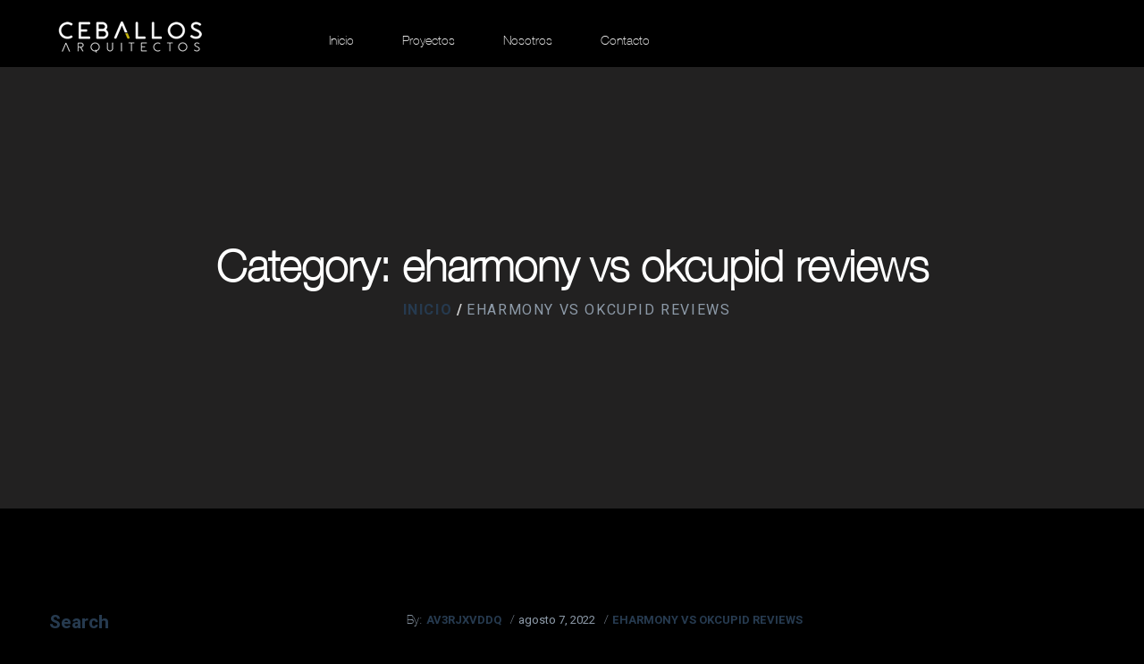

--- FILE ---
content_type: text/html; charset=UTF-8
request_url: https://www.ceballosarquitectos.com/category/eharmony-vs-okcupid-reviews/
body_size: 14167
content:
<!DOCTYPE HTML>
<html class="" lang="es-MX">
<head>
	<meta charset="utf-8">
	<meta name="viewport" content="width=device-width, initial-scale=1">
	<title>eharmony vs okcupid reviews &#8211; Ceballos Arquitectos</title>
<meta name='robots' content='max-image-preview:large' />
<link rel='dns-prefetch' href='//maps.google.com' />
<link rel='dns-prefetch' href='//fonts.googleapis.com' />
<link rel='dns-prefetch' href='//s.w.org' />
<link rel='dns-prefetch' href='//i0.wp.com' />
<link rel='dns-prefetch' href='//c0.wp.com' />
<link rel="alternate" type="application/rss+xml" title="Ceballos Arquitectos &raquo; Feed" href="https://www.ceballosarquitectos.com/feed/" />
<link rel="alternate" type="application/rss+xml" title="Ceballos Arquitectos &raquo; RSS de los comentarios" href="https://www.ceballosarquitectos.com/comments/feed/" />
<link rel="alternate" type="application/rss+xml" title="Ceballos Arquitectos &raquo; eharmony vs okcupid reviews RSS de la categoría" href="https://www.ceballosarquitectos.com/category/eharmony-vs-okcupid-reviews/feed/" />
<script type="text/javascript">
window._wpemojiSettings = {"baseUrl":"https:\/\/s.w.org\/images\/core\/emoji\/14.0.0\/72x72\/","ext":".png","svgUrl":"https:\/\/s.w.org\/images\/core\/emoji\/14.0.0\/svg\/","svgExt":".svg","source":{"concatemoji":"https:\/\/www.ceballosarquitectos.com\/wp-includes\/js\/wp-emoji-release.min.js?ver=6.0.11"}};
/*! This file is auto-generated */
!function(e,a,t){var n,r,o,i=a.createElement("canvas"),p=i.getContext&&i.getContext("2d");function s(e,t){var a=String.fromCharCode,e=(p.clearRect(0,0,i.width,i.height),p.fillText(a.apply(this,e),0,0),i.toDataURL());return p.clearRect(0,0,i.width,i.height),p.fillText(a.apply(this,t),0,0),e===i.toDataURL()}function c(e){var t=a.createElement("script");t.src=e,t.defer=t.type="text/javascript",a.getElementsByTagName("head")[0].appendChild(t)}for(o=Array("flag","emoji"),t.supports={everything:!0,everythingExceptFlag:!0},r=0;r<o.length;r++)t.supports[o[r]]=function(e){if(!p||!p.fillText)return!1;switch(p.textBaseline="top",p.font="600 32px Arial",e){case"flag":return s([127987,65039,8205,9895,65039],[127987,65039,8203,9895,65039])?!1:!s([55356,56826,55356,56819],[55356,56826,8203,55356,56819])&&!s([55356,57332,56128,56423,56128,56418,56128,56421,56128,56430,56128,56423,56128,56447],[55356,57332,8203,56128,56423,8203,56128,56418,8203,56128,56421,8203,56128,56430,8203,56128,56423,8203,56128,56447]);case"emoji":return!s([129777,127995,8205,129778,127999],[129777,127995,8203,129778,127999])}return!1}(o[r]),t.supports.everything=t.supports.everything&&t.supports[o[r]],"flag"!==o[r]&&(t.supports.everythingExceptFlag=t.supports.everythingExceptFlag&&t.supports[o[r]]);t.supports.everythingExceptFlag=t.supports.everythingExceptFlag&&!t.supports.flag,t.DOMReady=!1,t.readyCallback=function(){t.DOMReady=!0},t.supports.everything||(n=function(){t.readyCallback()},a.addEventListener?(a.addEventListener("DOMContentLoaded",n,!1),e.addEventListener("load",n,!1)):(e.attachEvent("onload",n),a.attachEvent("onreadystatechange",function(){"complete"===a.readyState&&t.readyCallback()})),(e=t.source||{}).concatemoji?c(e.concatemoji):e.wpemoji&&e.twemoji&&(c(e.twemoji),c(e.wpemoji)))}(window,document,window._wpemojiSettings);
</script>
<style type="text/css">
img.wp-smiley,
img.emoji {
	display: inline !important;
	border: none !important;
	box-shadow: none !important;
	height: 1em !important;
	width: 1em !important;
	margin: 0 0.07em !important;
	vertical-align: -0.1em !important;
	background: none !important;
	padding: 0 !important;
}
</style>
	<link rel='stylesheet' id='gtranslate-style-css'  href='https://www.ceballosarquitectos.com/wp-content/plugins/gtranslate/gtranslate-style24.css?ver=6.0.11'  media='all' />
<link rel='stylesheet' id='wp-block-library-css'  href='https://c0.wp.com/c/6.0.11/wp-includes/css/dist/block-library/style.min.css'  media='all' />
<style id='wp-block-library-inline-css' type='text/css'>
.has-text-align-justify{text-align:justify;}
</style>
<link rel='stylesheet' id='mediaelement-css'  href='https://c0.wp.com/c/6.0.11/wp-includes/js/mediaelement/mediaelementplayer-legacy.min.css'  media='all' />
<link rel='stylesheet' id='wp-mediaelement-css'  href='https://c0.wp.com/c/6.0.11/wp-includes/js/mediaelement/wp-mediaelement.min.css'  media='all' />
<style id='global-styles-inline-css' type='text/css'>
body{--wp--preset--color--black: #000000;--wp--preset--color--cyan-bluish-gray: #abb8c3;--wp--preset--color--white: #ffffff;--wp--preset--color--pale-pink: #f78da7;--wp--preset--color--vivid-red: #cf2e2e;--wp--preset--color--luminous-vivid-orange: #ff6900;--wp--preset--color--luminous-vivid-amber: #fcb900;--wp--preset--color--light-green-cyan: #7bdcb5;--wp--preset--color--vivid-green-cyan: #00d084;--wp--preset--color--pale-cyan-blue: #8ed1fc;--wp--preset--color--vivid-cyan-blue: #0693e3;--wp--preset--color--vivid-purple: #9b51e0;--wp--preset--gradient--vivid-cyan-blue-to-vivid-purple: linear-gradient(135deg,rgba(6,147,227,1) 0%,rgb(155,81,224) 100%);--wp--preset--gradient--light-green-cyan-to-vivid-green-cyan: linear-gradient(135deg,rgb(122,220,180) 0%,rgb(0,208,130) 100%);--wp--preset--gradient--luminous-vivid-amber-to-luminous-vivid-orange: linear-gradient(135deg,rgba(252,185,0,1) 0%,rgba(255,105,0,1) 100%);--wp--preset--gradient--luminous-vivid-orange-to-vivid-red: linear-gradient(135deg,rgba(255,105,0,1) 0%,rgb(207,46,46) 100%);--wp--preset--gradient--very-light-gray-to-cyan-bluish-gray: linear-gradient(135deg,rgb(238,238,238) 0%,rgb(169,184,195) 100%);--wp--preset--gradient--cool-to-warm-spectrum: linear-gradient(135deg,rgb(74,234,220) 0%,rgb(151,120,209) 20%,rgb(207,42,186) 40%,rgb(238,44,130) 60%,rgb(251,105,98) 80%,rgb(254,248,76) 100%);--wp--preset--gradient--blush-light-purple: linear-gradient(135deg,rgb(255,206,236) 0%,rgb(152,150,240) 100%);--wp--preset--gradient--blush-bordeaux: linear-gradient(135deg,rgb(254,205,165) 0%,rgb(254,45,45) 50%,rgb(107,0,62) 100%);--wp--preset--gradient--luminous-dusk: linear-gradient(135deg,rgb(255,203,112) 0%,rgb(199,81,192) 50%,rgb(65,88,208) 100%);--wp--preset--gradient--pale-ocean: linear-gradient(135deg,rgb(255,245,203) 0%,rgb(182,227,212) 50%,rgb(51,167,181) 100%);--wp--preset--gradient--electric-grass: linear-gradient(135deg,rgb(202,248,128) 0%,rgb(113,206,126) 100%);--wp--preset--gradient--midnight: linear-gradient(135deg,rgb(2,3,129) 0%,rgb(40,116,252) 100%);--wp--preset--duotone--dark-grayscale: url('#wp-duotone-dark-grayscale');--wp--preset--duotone--grayscale: url('#wp-duotone-grayscale');--wp--preset--duotone--purple-yellow: url('#wp-duotone-purple-yellow');--wp--preset--duotone--blue-red: url('#wp-duotone-blue-red');--wp--preset--duotone--midnight: url('#wp-duotone-midnight');--wp--preset--duotone--magenta-yellow: url('#wp-duotone-magenta-yellow');--wp--preset--duotone--purple-green: url('#wp-duotone-purple-green');--wp--preset--duotone--blue-orange: url('#wp-duotone-blue-orange');--wp--preset--font-size--small: 13px;--wp--preset--font-size--medium: 20px;--wp--preset--font-size--large: 36px;--wp--preset--font-size--x-large: 42px;}.has-black-color{color: var(--wp--preset--color--black) !important;}.has-cyan-bluish-gray-color{color: var(--wp--preset--color--cyan-bluish-gray) !important;}.has-white-color{color: var(--wp--preset--color--white) !important;}.has-pale-pink-color{color: var(--wp--preset--color--pale-pink) !important;}.has-vivid-red-color{color: var(--wp--preset--color--vivid-red) !important;}.has-luminous-vivid-orange-color{color: var(--wp--preset--color--luminous-vivid-orange) !important;}.has-luminous-vivid-amber-color{color: var(--wp--preset--color--luminous-vivid-amber) !important;}.has-light-green-cyan-color{color: var(--wp--preset--color--light-green-cyan) !important;}.has-vivid-green-cyan-color{color: var(--wp--preset--color--vivid-green-cyan) !important;}.has-pale-cyan-blue-color{color: var(--wp--preset--color--pale-cyan-blue) !important;}.has-vivid-cyan-blue-color{color: var(--wp--preset--color--vivid-cyan-blue) !important;}.has-vivid-purple-color{color: var(--wp--preset--color--vivid-purple) !important;}.has-black-background-color{background-color: var(--wp--preset--color--black) !important;}.has-cyan-bluish-gray-background-color{background-color: var(--wp--preset--color--cyan-bluish-gray) !important;}.has-white-background-color{background-color: var(--wp--preset--color--white) !important;}.has-pale-pink-background-color{background-color: var(--wp--preset--color--pale-pink) !important;}.has-vivid-red-background-color{background-color: var(--wp--preset--color--vivid-red) !important;}.has-luminous-vivid-orange-background-color{background-color: var(--wp--preset--color--luminous-vivid-orange) !important;}.has-luminous-vivid-amber-background-color{background-color: var(--wp--preset--color--luminous-vivid-amber) !important;}.has-light-green-cyan-background-color{background-color: var(--wp--preset--color--light-green-cyan) !important;}.has-vivid-green-cyan-background-color{background-color: var(--wp--preset--color--vivid-green-cyan) !important;}.has-pale-cyan-blue-background-color{background-color: var(--wp--preset--color--pale-cyan-blue) !important;}.has-vivid-cyan-blue-background-color{background-color: var(--wp--preset--color--vivid-cyan-blue) !important;}.has-vivid-purple-background-color{background-color: var(--wp--preset--color--vivid-purple) !important;}.has-black-border-color{border-color: var(--wp--preset--color--black) !important;}.has-cyan-bluish-gray-border-color{border-color: var(--wp--preset--color--cyan-bluish-gray) !important;}.has-white-border-color{border-color: var(--wp--preset--color--white) !important;}.has-pale-pink-border-color{border-color: var(--wp--preset--color--pale-pink) !important;}.has-vivid-red-border-color{border-color: var(--wp--preset--color--vivid-red) !important;}.has-luminous-vivid-orange-border-color{border-color: var(--wp--preset--color--luminous-vivid-orange) !important;}.has-luminous-vivid-amber-border-color{border-color: var(--wp--preset--color--luminous-vivid-amber) !important;}.has-light-green-cyan-border-color{border-color: var(--wp--preset--color--light-green-cyan) !important;}.has-vivid-green-cyan-border-color{border-color: var(--wp--preset--color--vivid-green-cyan) !important;}.has-pale-cyan-blue-border-color{border-color: var(--wp--preset--color--pale-cyan-blue) !important;}.has-vivid-cyan-blue-border-color{border-color: var(--wp--preset--color--vivid-cyan-blue) !important;}.has-vivid-purple-border-color{border-color: var(--wp--preset--color--vivid-purple) !important;}.has-vivid-cyan-blue-to-vivid-purple-gradient-background{background: var(--wp--preset--gradient--vivid-cyan-blue-to-vivid-purple) !important;}.has-light-green-cyan-to-vivid-green-cyan-gradient-background{background: var(--wp--preset--gradient--light-green-cyan-to-vivid-green-cyan) !important;}.has-luminous-vivid-amber-to-luminous-vivid-orange-gradient-background{background: var(--wp--preset--gradient--luminous-vivid-amber-to-luminous-vivid-orange) !important;}.has-luminous-vivid-orange-to-vivid-red-gradient-background{background: var(--wp--preset--gradient--luminous-vivid-orange-to-vivid-red) !important;}.has-very-light-gray-to-cyan-bluish-gray-gradient-background{background: var(--wp--preset--gradient--very-light-gray-to-cyan-bluish-gray) !important;}.has-cool-to-warm-spectrum-gradient-background{background: var(--wp--preset--gradient--cool-to-warm-spectrum) !important;}.has-blush-light-purple-gradient-background{background: var(--wp--preset--gradient--blush-light-purple) !important;}.has-blush-bordeaux-gradient-background{background: var(--wp--preset--gradient--blush-bordeaux) !important;}.has-luminous-dusk-gradient-background{background: var(--wp--preset--gradient--luminous-dusk) !important;}.has-pale-ocean-gradient-background{background: var(--wp--preset--gradient--pale-ocean) !important;}.has-electric-grass-gradient-background{background: var(--wp--preset--gradient--electric-grass) !important;}.has-midnight-gradient-background{background: var(--wp--preset--gradient--midnight) !important;}.has-small-font-size{font-size: var(--wp--preset--font-size--small) !important;}.has-medium-font-size{font-size: var(--wp--preset--font-size--medium) !important;}.has-large-font-size{font-size: var(--wp--preset--font-size--large) !important;}.has-x-large-font-size{font-size: var(--wp--preset--font-size--x-large) !important;}
</style>
<link rel='stylesheet' id='contact-form-7-css'  href='https://www.ceballosarquitectos.com/wp-content/plugins/contact-form-7/includes/css/styles.css?ver=5.6.3'  media='all' />
<link rel='stylesheet' id='rs-plugin-settings-css'  href='https://www.ceballosarquitectos.com/wp-content/plugins/revslider/public/assets/css/rs6.css?ver=6.0.8'  media='all' />
<style id='rs-plugin-settings-inline-css' type='text/css'>
#rs-demo-id {}
</style>
<!--[if lt IE 9]>
<link rel='stylesheet' id='vc_lte_ie9-css'  href='https://www.ceballosarquitectos.com/wp-content/plugins/js_composer/assets/css/vc_lte_ie9.min.css?ver=6.0.5'  media='screen' />
<![endif]-->
<link rel='stylesheet' id='linear-icon-css'  href='https://www.ceballosarquitectos.com/wp-content/themes/intria/vendors/linear-icon/style.css?ver=6.0.11'  media='all' />
<link rel='stylesheet' id='ionicons-css'  href='https://www.ceballosarquitectos.com/wp-content/themes/intria/vendors/ionicons/css/ionicons.min.css?ver=6.0.11'  media='all' />
<link rel='stylesheet' id='elegant-icon-css'  href='https://www.ceballosarquitectos.com/wp-content/themes/intria/vendors/elegant-icon/style.css?ver=6.0.11'  media='all' />
<link rel='stylesheet' id='bootstrap-css'  href='https://www.ceballosarquitectos.com/wp-content/themes/intria/css/bootstrap.min.css?ver=6.0.11'  media='all' />
<link rel='stylesheet' id='magnific-popup-css'  href='https://www.ceballosarquitectos.com/wp-content/themes/intria/vendors/popup/magnific-popup.css?ver=6.0.11'  media='all' />
<link rel='stylesheet' id='owl-carousel-min-css'  href='https://www.ceballosarquitectos.com/wp-content/themes/intria/vendors/owl-carousel/owl.carousel.min.css?ver=6.0.11'  media='all' />
<link rel='stylesheet' id='jquery-pagepiling-css'  href='https://www.ceballosarquitectos.com/wp-content/themes/intria/vendors/pagepiling/jquery.pagepiling.css?ver=6.0.11'  media='all' />
<link rel='stylesheet' id='animsition-css'  href='https://www.ceballosarquitectos.com/wp-content/themes/intria/vendors/animsition/css/animsition.min.css?ver=6.0.11'  media='all' />
<link rel='stylesheet' id='intria-dark-color-css'  href='https://www.ceballosarquitectos.com/wp-content/themes/intria/css/dark.css?ver=10.1'  media='all' />
<link rel='stylesheet' id='intria-css'  href='https://www.ceballosarquitectos.com/wp-content/uploads/style.css?ver=6.0.11'  media='all' />
<link rel='stylesheet' id='responsive-css'  href='https://www.ceballosarquitectos.com/wp-content/themes/intria/css/responsive.css?ver=6.0.11'  media='all' />
<link rel='stylesheet' id='intria-style-wp-css'  href='https://www.ceballosarquitectos.com/wp-content/themes/intria/style.css?ver=6.0.11'  media='all' />
<link rel='stylesheet' id='intria-fonts-google-Roboto-css'  href='//fonts.googleapis.com/css?family=Heebo%3A100%2C300%2C400%2C500%2C700%2C900%7COswald%3A300%2C400%2C500%2C600%2C700%7CLora%3A400%2C400i%2C700%2C700i%7COpen+Sans%3A400%2C400i%2C600%2C600i%7CMontserrat%3A400%2C500%2C700%7CPlayfair+Display%3A400%2C400i%2C700%2C700i%26amp%3Bsubset%3Dcyrillic&#038;ver=6.0.11'  media='all' />
<link rel='stylesheet' id='jetpack_css-css'  href='https://c0.wp.com/p/jetpack/12.0.2/css/jetpack.css'  media='all' />
<script  src='https://c0.wp.com/c/6.0.11/wp-includes/js/jquery/jquery.min.js' id='jquery-core-js'></script>
<script  src='https://c0.wp.com/c/6.0.11/wp-includes/js/jquery/jquery-migrate.min.js' id='jquery-migrate-js'></script>
<script  src='https://www.ceballosarquitectos.com/wp-content/plugins/revslider/public/assets/js/revolution.tools.min.js?ver=6.0' id='tp-tools-js'></script>
<script  src='https://www.ceballosarquitectos.com/wp-content/plugins/revslider/public/assets/js/rs6.min.js?ver=6.0.8' id='revmin-js'></script>
<link rel="https://api.w.org/" href="https://www.ceballosarquitectos.com/wp-json/" /><link rel="alternate" type="application/json" href="https://www.ceballosarquitectos.com/wp-json/wp/v2/categories/94" /><link rel="EditURI" type="application/rsd+xml" title="RSD" href="https://www.ceballosarquitectos.com/xmlrpc.php?rsd" />
<link rel="wlwmanifest" type="application/wlwmanifest+xml" href="https://www.ceballosarquitectos.com/wp-includes/wlwmanifest.xml" /> 
<meta name="generator" content="WordPress 6.0.11" />
				<style type="text/css" id="cst_font_data">
					@font-face {font-family: "HelveticaNeue";font-display: auto;font-fallback: ;font-weight: 400;src: url(http://www.ceballosarquitectos.com/wp-content/uploads/2019/11/HelveticaNeue-Thin.woff2) format('woff2'), url(http://www.ceballosarquitectos.com/wp-content/uploads/2019/11/HelveticaNeue-Thin.woff) format('woff'), url(http://www.ceballosarquitectos.com/wp-content/uploads/2019/11/HelveticaNeue-Thin.ttf) format('TrueType'), url(http://www.ceballosarquitectos.com/wp-content/uploads/2019/11/HelveticaNeue-Thin.eot) format('eot');}				</style>
				

	<style>
		
		
		


		


		
		
		
				 .navbar.navbar-expand-lg .nav.navbar-nav li a{
		font-family: Heebo, sans-serif !important; ;
		variant: regular !important; ;
		font-size: 14px !important; ;
		color: #f9f9f9 !important; ;
		text-transform: none !important; ;
		font-backup:  !important; ;
		font-weight: 400 !important; ;
		font-style: normal !important; ;
				}

		

				







	</style>


	<script type="text/javascript">

	</script>


	<style>img#wpstats{display:none}</style>
		<meta name="generator" content="Powered by WPBakery Page Builder - drag and drop page builder for WordPress."/>
<style type="text/css" id="custom-background-css">
body.custom-background { background-color: #0a0a0a; }
</style>
	<meta name="generator" content="Powered by Slider Revolution 6.0.8 - responsive, Mobile-Friendly Slider Plugin for WordPress with comfortable drag and drop interface." />
<script type="text/javascript">function setREVStartSize(a){try{var b,c=document.getElementById(a.c).parentNode.offsetWidth;if(c=0===c||isNaN(c)?window.innerWidth:c,a.tabw=void 0===a.tabw?0:parseInt(a.tabw),a.thumbw=void 0===a.thumbw?0:parseInt(a.thumbw),a.tabh=void 0===a.tabh?0:parseInt(a.tabh),a.thumbh=void 0===a.thumbh?0:parseInt(a.thumbh),a.tabhide=void 0===a.tabhide?0:parseInt(a.tabhide),a.thumbhide=void 0===a.thumbhide?0:parseInt(a.thumbhide),a.mh=void 0===a.mh||""==a.mh?0:a.mh,"fullscreen"===a.layout||"fullscreen"===a.l)b=Math.max(a.mh,window.innerHeight);else{for(var d in a.gw=Array.isArray(a.gw)?a.gw:[a.gw],a.rl)(void 0===a.gw[d]||0===a.gw[d])&&(a.gw[d]=a.gw[d-1]);for(var d in a.gh=void 0===a.el||""===a.el||Array.isArray(a.el)&&0==a.el.length?a.gh:a.el,a.gh=Array.isArray(a.gh)?a.gh:[a.gh],a.rl)(void 0===a.gh[d]||0===a.gh[d])&&(a.gh[d]=a.gh[d-1]);var e,f=Array(a.rl.length),g=0;for(var d in a.tabw=a.tabhide>=c?0:a.tabw,a.thumbw=a.thumbhide>=c?0:a.thumbw,a.tabh=a.tabhide>=c?0:a.tabh,a.thumbh=a.thumbhide>=c?0:a.thumbh,a.rl)f[d]=a.rl[d]<window.innerWidth?0:a.rl[d];for(var d in e=f[0],f)e>f[d]&&0<f[d]&&(e=f[d],g=d);var h=c>a.gw[g]+a.tabw+a.thumbw?1:(c-(a.tabw+a.thumbw))/a.gw[g];b=a.gh[g]*h+(a.tabh+a.thumbh)}void 0===window.rs_init_css&&(window.rs_init_css=document.head.appendChild(document.createElement("style"))),document.getElementById(a.c).height=b,window.rs_init_css.innerHTML+="#"+a.c+"_wrapper { height: "+b+"px }"}catch(a){console.log("Failure at Presize of Slider:"+a)}};</script>
		<style type="text/css" id="wp-custom-css">
			


.header_menu_area.white_menu.navbar_fixed{
	
	background:black !important;
}

.white_f {
    background: #1a1919 !important;
}

.dark_menu.navbar_fixed {
    background: black;
}

.white_f .footer_copyright {
    border-top: 2px solid #272626;
}

.white_f .f_title h3 {
    color: white;
}
.white_f .f_contact p {
    color: white;
}

.white_f{
    color: white;
}
.white_f {
    background: #000000 !important;
}

.white_f .f_link .list li:hover a {
    color: #fff;
}

.main_title.white h2 {
    color: #fff;
}

.white_cl .studio_text h3, .white_cl .studio_text h5 {
    color: #fff;
}
.white_cl.intes_studio_area .studio_img .years_text .years_text_inner h1  {
    color: #cfc80a !important;
}
.white_cl.intes_studio_area .studio_img .years_text .years_text_inner h2 {
    color: #cfc80a !important;
}
.white_cl.intes_studio_area .studio_img .years_text .years_text_inner h4 {
    color: #cfc80a !important;
}

.white_cl .studio_text p {
    color: #fff;
}

h2,h4, h1 {
	
	color:white !important;
}

.white_f .footer_copyright {
    color:#999999;
}

.white_f .f_link .list li a {
    color: #999999;
}

.white_f .f_contact a {
    color: #999999;
}

.clients_area {
    padding-top: 50px !important;
    padding-bottom: 50px !important;
}

.clients_slider {
     padding-top: 0px !important; 
}

.speciallization_area {
    padding-top: 130px;
    margin-bottom: 50px;
}

.header_menu_area.white_menu.navbar_fixed .navbar.navbar-expand-lg .nav.navbar-nav li a {
    line-height: 70px;
    color: rgb(255, 255, 255) !important;
}

.white_f .footer_copyright  {
    color: #999999;
}

.white_f .f_title h3 {
    color: #999999;
}

.white_f .f_contact p {
    color: #999999;
}

.full_header.mobile_menu.navbar_fixed {
    margin-top: 0!important;
    background: black !important;
}

.menu-is-opened .side_menu {
    background:black;
	color:white;
}

.side_menu .menu-list li a {
	color:white;
	
}

.pd_item h5 {

    color: white;

}

.project_villa_area .villa_text p {
color:white;
}

.about_studio_area .ab_studio_text h5 {
color:white;
}

.contact_area2 .left_contact_details h2 span {
  
    color: white;
}

.contact_area2 .left_contact_details p {
    color: white;
 
}

.contact_area2 .left_contact_details a {

    color: white;

}
/*
.breadcrumb_link a:first-child::after{
	content:"INICIO " !important;
	counter-reset: above;
	visibility:visible;
}

.breadcrumb_link a:first-child {
    color: #263a4f;
    font-weight: bold;
    visibility: hidden;
}

.breadcrumb_link a {
    font-size: 16px;
    color: #a7a7a7;
	}

.breadcrumb_link a:first-child {
    color: #4d4d4d;
    font-weight: bold;
    visibility: hidden;
}*/

.isotope_fillter li:hover a, .isotope_fillter li.active a {
    color: #4d4d4d;
}

.isotope_fillter li a {
    font-size: 18px;
    color: #a7a7a7;
    font-weight: normal;
    font-family: Heebo,sans-serif;
    -webkit-transition: all 400ms linear 0s;
    -o-transition: all 400ms linear 0s;
    transition: all 400ms linear 0s;
}
.projects_inner .projects_column {

    padding: 0px 0px !important;

}

.pd_item h5 span {
    color: #a7a7a7;
    font-weight: normal;
}
.back_btn a {

    color: #4d4d4d;

}

.page_lines .line {
    position: absolute;
    width: 1px;
    height: 50000px;
    background: #222;
}

.project_breadcrumb_area .breadcrumb_inner .breadcrumb_link {
    position: absolute;
    left: 5px;
    top: -15px;
    -webkit-transform: translateY(-50%);
    -ms-transform: translateY(-50%);
    transform: translateY(-50%);
    padding-top: 0;
}

.footer_copyright .left_text p {
    font-size: 14px;
    line-height: 24px;
    color: #ccb400;
    font-family: Heebo,sans-serif;
    font-weight: normal;
    margin-bottom: 0;
}

.footer_copyright .middle_text .list li a {
    font-size: 14px;
    line-height: 24px;
    color: #ccb400;
    font-family: Heebo,sans-serif;
    font-weight: normal;
    -webkit-transition: all 400ms linear 0s;
    -o-transition: all 400ms linear 0s;
    transition: all 400ms linear 0s;
}

.owl-item {
    margin-right: 0px !important;
}

.projects_item:hover .hover {
    background: #cfc80aa6;
}

.projects_inner .projects_item .hover .project_text h5 {
    margin-bottom: 5px !important;
    opacity: 1;
}

body.custom-background {
    background-color: black !important;
}

.white_cl.clients_area {
    margin-top: 50px;
    background-color: #f9fafa;
}


.team_item:before {
    content: "";
    position: absolute;
    left: 0;
    top: 0;
    width: 100%;
    height: 100%;
    background: rgba(207, 200, 10, 0.65);
    opacity: 0;
    -webkit-transition: all 300ms ease;
    -o-transition: all 300ms ease;
    transition: all 300ms ease;
}

#menu-ceballos-2{
	text-align:right;
}

.text-rigth{
	margin-left:50px;
}

.f_widgets_item_left{
	text-align:right;
}

.footer_area .footer_widgets {
     padding-bottom: 0px !important; 
}

.about_studio_area {
    padding-top: 120px !important; 
}

.meet_team_area {
    padding-top: 60px !important;
    padding-bottom: 0px !important;
	margin-top: -100px;
}

.white_cl.clients_area {
    margin-top: 50px;
    margin-bottom: 80px;
    background-color: #f9fafa;
}

.team_inner h4 {
    font-size: 18px;
    font-family: 'Helvetica';
    font-weight: bold;
    color: #8d9aa8;
    margin-bottom: 68px;
}

.header_menu_area .navbar.navbar-expand-lg .nav.navbar-nav li a {
    font-weight: 300 !important;
}

/*cambios a 0*/
footer{
	
	display:none !important;
}

.project_breadcrumb_area {
    background-size: cover;
    min-height: 100vh;
    position: relative;
    z-index: 2;
    display: none;
	margin-bottom:100px;
}

.project_details_area {
    padding-top: 5px;
    padding-bottom: 115px;
}

.white_menu.header_menu_area .navbar.navbar-expand-lg {
	padding-top: 10px !important; 
}

.vc_column_container {
    padding-left: 0;
    padding-right: 0;
    margin-top: 0%; 
}


.header_menu_area .navbar.navbar-expand-lg {
    background: black!important;
    /* padding: 15px 65px 0 65px; */
}

.admin-bar .navbar {
    top: 0px !important;
    padding-bottom: 0px!important; 
}

.projects_item .hover .project_text h4 {
    font-size: 2em;
}

@media (max-width: 1400px) {
    .projects_item .hover .project_text h4 {
    font-size: 16px !important;
}
}

.share_link a {
    color: #cfc80a !important;
}

.link_btn {
    margin-top: 135px;
    margin-bottom: 0px !important; 
}

.back_btn {
    margin-bottom: 10px !important;
}

.project_details_area {
    margin-top: -70px !important;
}

.ceb .owl-stage-outer {
    position: relative;
    overflow: inherit !important;
    -webkit-transform: translate3d(0,0,0);
}

.nosotros-top{
	padding: 25px;
	font-weight:100;
	color:#cfc80a;
	border: 1px solid #cfc80a;
	font-size:2em;
	text-align:center;
	
}
.nosotros-2{
	padding: 25px;
	font-weight:100;
	color:gray;
	font-size:1.5em;
	
}
.n21{
	width:100%;
}
.n31{
	padding: 25px;
	font-weight:600;
	color:gray;
	font-size:1.5em;
	
}
.n31 h1{
	font-weight:bold;
	color:gray !important;
}

.titulo-ceb{
	font-size:16px;
	color:#cfc80a;
	text-transform:uppercase;
}
.foot-ceb{
	font-size:16px;
	width:70%;
}

.project_text h4{
	margin-top:-5%;
	margin-left:7%;
	color:white;
	font-weight:bold;
}

.projects_item:after {
    background: transparent !important; 
}
#img-ceb-nosotros{
	height:100%;
}
.wpb_wrapper{
	width:100%;
}

.contact_area2 .left_contact_details p, .contact_area2 .left_contact_details a {
    color: #404040;
}

.contact_area2 .right_contact_form .contact_us_form .form-group input ,.contact_area2 .right_contact_form .contact_us_form .form-group textarea {
    border-bottom-color: #404040 !important;
}

.right_contact_form h4{
	color: #404040 !important; 
}

::placeholder, button{
    color: #404040 !important;
}

.main_title h2 ,.projects_item .hover .project_text h4, .isotope_fillter li a , .navbar.navbar-expand-lg .nav.navbar-nav li a ,.project_villa_area .villa_text h2,.pd_item h5,.pd_item h5 , .prev_next_area .prev a,.contact_area2 .left_contact_details h1,.contact_area2 .right_contact_form h4,.contact_area2 .right_contact_form h4,.contact_area2 .left_contact_details a,.contact_area2 .left_contact_details p{
	font-family:'Helvetica' !important;
}

@media (max-width: 700px){
.projects_item .hover .project_text h4 {
    font-size: 12px !important;
}
	}


.vc_custom_1579208601017 {
    padding-top: 15px !important;
    padding-bottom: 0px !important;
    background-color: #f1eff0 !important;
}

.vc_custom_1579208639202 {
    background-color: #f1eff0 !important;
}

.foot-ceb {
    font-size: 24px;

}

.titulo-ceb {
    font-size: 26px;
    color: #676767;
    text-transform: uppercase;
}

.client-logo{
	width: 50%;
	margin-left: 20%;
}

.title-clients-section h1{
	color:gray !important;
	margin-left:5% !important;
}


		</style>
		<style id="kirki-inline-styles"></style><noscript><style> .wpb_animate_when_almost_visible { opacity: 1; }</style></noscript></head>
<body  class="archive category category-eharmony-vs-okcupid-reviews category-94 custom-background wpb-js-composer js-comp-ver-6.0.5 vc_responsive">

<div class="  animsition">

	<!--================Header Menu Area =================-->

	<header class="full_header ab_mobile_menu mobile_menu">
		<div class="float-left">
			<a class="logo"  href="https://www.ceballosarquitectos.com/">
										<img alt="Ceballos Arquitectos" src="https://www.ceballosarquitectos.com/wp-content/uploads/2020/01/logo.png">
											<img alt="Ceballos Arquitectos" src="https://www.ceballosarquitectos.com/wp-content/uploads/2020/01/logo.png">
					

			</a>
		</div>
		<div class="float-right">
			<div class="bar_menu">
				<i class="lnr lnr-menu"></i>
			</div>
		</div>
	</header>

	<div class="click-capture"></div>
	<div class="side_menu">
		<span class="close-menu lnr lnr-cross right-boxed"></span>
		<div class="menu-lang lang_sw right-boxed">

					</div>
		<ul class="menu-list right-boxed "><li id="menu-item-598" class="menu-item menu-item-type-post_type menu-item-object-page menu-item-home menu-item-598"><a href="https://www.ceballosarquitectos.com/">Inicio</a></li>
<li id="menu-item-603" class="menu-item menu-item-type-post_type menu-item-object-page menu-item-603"><a href="https://www.ceballosarquitectos.com/proyectos/">Proyectos</a></li>
<li id="menu-item-211" class="menu-item menu-item-type-post_type menu-item-object-page menu-item-211"><a href="https://www.ceballosarquitectos.com/nosotros/">Nosotros</a></li>
<li id="menu-item-208" class="menu-item menu-item-type-post_type menu-item-object-page menu-item-208"><a href="https://www.ceballosarquitectos.com/contacto-2/">Contacto</a></li>
</ul>
		<div class="menu-footer right-boxed">
			<div class="social-list">

								


									<a class="icon ion-social-facebook"   target="_blank"  href="https://www.facebook.com/ceballos.arq.cuu/">


					</a>
												
				

			</div>
			<div class="copy">www.ceballosarquitectos.com			</div>
		</div>
	</div>

	<header class="header_menu_area dark_menu">
		<nav class="navbar navbar-expand-lg navbar-light bg-light">

			<a class="navbar-brand"  href="https://www.ceballosarquitectos.com/">
											<img alt="Ceballos Arquitectos" src="https://www.ceballosarquitectos.com/wp-content/uploads/2020/01/logo.png">
													<img alt="Ceballos Arquitectos" src="https://www.ceballosarquitectos.com/wp-content/uploads/2020/01/logo.png">
						

			</a>

			<button class="navbar-toggler" type="button" data-toggle="collapse" data-target="#navbarSupportedContent" aria-controls="navbarSupportedContent" aria-expanded="false" aria-label="Toggle navigation">
				<span></span>
				<span></span>
				<span></span>
			</button>
			<div class="collapse navbar-collapse" id="navbarSupportedContent">
				<ul class="nav navbar-nav "><li class="menu-item menu-item-type-post_type menu-item-object-page menu-item-home menu-item-598 submenu  "><a href="https://www.ceballosarquitectos.com/">Inicio</a></li>
<li class="menu-item menu-item-type-post_type menu-item-object-page menu-item-603 submenu  "><a href="https://www.ceballosarquitectos.com/proyectos/">Proyectos</a></li>
<li class="menu-item menu-item-type-post_type menu-item-object-page menu-item-211 submenu  "><a href="https://www.ceballosarquitectos.com/nosotros/">Nosotros</a></li>
<li class="menu-item menu-item-type-post_type menu-item-object-page menu-item-208 submenu  "><a href="https://www.ceballosarquitectos.com/contacto-2/">Contacto</a></li>
</ul>				<ul class="nav navbar-nav navbar-right lang_sw ">


					

				</ul>
			</div>
		</nav>
	</header>            <section class="page-header  page-header-blog ">
                <div class="container-fluid">
                    <div class="single_banner_text">
                        <div class=" text-center header_breadcrumb_link ">

                            <h1>Category: eharmony vs okcupid reviews                            </h1>
                                                            <a href="https://www.ceballosarquitectos.com">Inicio</a>

                                                        <span>
                                eharmony vs okcupid reviews                                </span>
                        </div>
                    </div>
       </div>
            </section>


   
    <section class="blog_sidebar_area">
        <div class="container">
            <div class="row row_direction">
                

                <div class="col-lg-8 offset-lg-1">
                    <div class="blog_side_inner">


                                                                                    

    <div class="blog_side_item  post-3523 post type-post status-publish format-standard hentry category-eharmony-vs-okcupid-reviews">
        <div class="media">
                        <div class="media-body">

                <ul class="post-meta nav">
                    <li><span> By: </span>
                        <a href="">av3RJxVddq                        </a>
                    </li>
                    <li>
                        <a class="time"
                           href="https://www.ceballosarquitectos.com/2022/08/07/">  agosto 7, 2022</a>


                    </li>
                    <li>
                                
            <a class="tag-new " rel="category tag   "
               href="https://www.ceballosarquitectos.com/category/eharmony-vs-okcupid-reviews/ ">
                eharmony vs okcupid reviews</a>        
                    </li>
                </ul>
                <a href="https://www.ceballosarquitectos.com/best-45-have-on-the-minority-be-concerned/"><h4>Best 45 Have on the minority be concerned classifier</h4></a>
                <p>Best 45 Have on the minority be concerned classifier p-beliefs stated just after Bonferroni modification following ANOVA (*** p Table six account the major 30 discriminating terms that...</p>
            </div>
        </div>
    </div>

                            

                        
                    </div>
                    <nav aria-label="Page navigation example" class="pagination_inner">
                                            </nav>
                </div>
                <div class="col-lg-3">
    <div class="left_sidebar_area">
        <div id="search-2" class="l_widget   widget_search"><div class="l_wd_title"><h3>Search</h3> </div><form class="search_wd search-form" action=" https://www.ceballosarquitectos.com" method="get">
  <div class="input-group">
    <input type="search" class="form-control" placeholder="Type &amp; Hit Enter..." name="s"
           title="Search for:">

  </div>
</form></div><div id="categories-2" class="l_widget   widget_categories"><div class="l_wd_title"><h3>Categorías</h3> </div>
			<ul>
					<li class="cat-item cat-item-54"><a href="https://www.ceballosarquitectos.com/category/bez-rubriki/">! Без рубрики</a> (1)
</li>
	<li class="cat-item cat-item-241"><a href="https://www.ceballosarquitectos.com/category/1/">1</a> (1)
</li>
	<li class="cat-item cat-item-273"><a href="https://www.ceballosarquitectos.com/category/12-month-installment-loans-2/">12 month installment loans</a> (1)
</li>
	<li class="cat-item cat-item-275"><a href="https://www.ceballosarquitectos.com/category/200-00-payday-loans-2/">200.00 payday loans</a> (1)
</li>
	<li class="cat-item cat-item-245"><a href="https://www.ceballosarquitectos.com/category/314/">314</a> (1)
</li>
	<li class="cat-item cat-item-154"><a href="https://www.ceballosarquitectos.com/category/321chat-visitors/">321Chat visitors</a> (1)
</li>
	<li class="cat-item cat-item-268"><a href="https://www.ceballosarquitectos.com/category/3dsd/">3dsd</a> (1)
</li>
	<li class="cat-item cat-item-121"><a href="https://www.ceballosarquitectos.com/category/40goldpartnersuche-de-besten-flirt-2/">40goldpartnersuche.de besten flirt</a> (1)
</li>
	<li class="cat-item cat-item-64"><a href="https://www.ceballosarquitectos.com/category/abdlmatch-reviews/">abdlmatch reviews</a> (1)
</li>
	<li class="cat-item cat-item-262"><a href="https://www.ceballosarquitectos.com/category/abdlmatch-visitors-2/">ABDLmatch visitors</a> (1)
</li>
	<li class="cat-item cat-item-272"><a href="https://www.ceballosarquitectos.com/category/adsa/">adsa</a> (1)
</li>
	<li class="cat-item cat-item-66"><a href="https://www.ceballosarquitectos.com/category/adultdatingwebsites-net-dating-sites-2/">adultdatingwebsites.net dating sites</a> (1)
</li>
	<li class="cat-item cat-item-81"><a href="https://www.ceballosarquitectos.com/category/advanced-payday-loan/">advanced payday loan</a> (1)
</li>
	<li class="cat-item cat-item-165"><a href="https://www.ceballosarquitectos.com/category/african-dating-sites-stranky-pro-dospele-2/">African Dating Sites stranky pro dospele</a> (1)
</li>
	<li class="cat-item cat-item-76"><a href="https://www.ceballosarquitectos.com/category/ai-chatbots/">AI Chatbots</a> (1)
</li>
	<li class="cat-item cat-item-157"><a href="https://www.ceballosarquitectos.com/category/airg-cs-review-2/">airg cs review</a> (1)
</li>
	<li class="cat-item cat-item-211"><a href="https://www.ceballosarquitectos.com/category/aisle-es-reviews-2/">aisle es reviews</a> (1)
</li>
	<li class="cat-item cat-item-67"><a href="https://www.ceballosarquitectos.com/category/aisle-review/">aisle review</a> (1)
</li>
	<li class="cat-item cat-item-142"><a href="https://www.ceballosarquitectos.com/category/alua-avis-site-de-rencontre-2/">alua avis site de rencontre</a> (1)
</li>
	<li class="cat-item cat-item-216"><a href="https://www.ceballosarquitectos.com/category/amino-es-reviews-2/">amino es reviews</a> (1)
</li>
	<li class="cat-item cat-item-166"><a href="https://www.ceballosarquitectos.com/category/amolatina-review/">AmoLatina review</a> (1)
</li>
	<li class="cat-item cat-item-185"><a href="https://www.ceballosarquitectos.com/category/amolatina-visitors-2/">AmoLatina visitors</a> (1)
</li>
	<li class="cat-item cat-item-110"><a href="https://www.ceballosarquitectos.com/category/android-cs-priklady-profilu-2/">Android CS priklady profilu</a> (1)
</li>
	<li class="cat-item cat-item-236"><a href="https://www.ceballosarquitectos.com/category/android-hookup-apps-reviews-2/">Android Hookup Apps reviews</a> (1)
</li>
	<li class="cat-item cat-item-171"><a href="https://www.ceballosarquitectos.com/category/angelreturn-review/">Angelreturn review</a> (1)
</li>
	<li class="cat-item cat-item-68"><a href="https://www.ceballosarquitectos.com/category/angelreturn-reviews/">angelreturn reviews</a> (1)
</li>
	<li class="cat-item cat-item-170"><a href="https://www.ceballosarquitectos.com/category/ann-arbor-mi-michigan-free-hookup-website-2/">Ann Arbor+MI+Michigan free hookup website</a> (1)
</li>
	<li class="cat-item cat-item-69"><a href="https://www.ceballosarquitectos.com/category/antichat-review/">antichat review</a> (1)
</li>
	<li class="cat-item cat-item-225"><a href="https://www.ceballosarquitectos.com/category/arlington-va-virginia-hookup-2/">Arlington+VA+Virginia hookup</a> (1)
</li>
	<li class="cat-item cat-item-179"><a href="https://www.ceballosarquitectos.com/category/asiandate-review/">asiandate review</a> (1)
</li>
	<li class="cat-item cat-item-208"><a href="https://www.ceballosarquitectos.com/category/bad-credit-payday-loans-no-credit-check-2/">bad credit payday loans no credit check</a> (1)
</li>
	<li class="cat-item cat-item-71"><a href="https://www.ceballosarquitectos.com/category/badoo-vs-tinder-review/">badoo vs tinder review</a> (1)
</li>
	<li class="cat-item cat-item-47"><a href="https://www.ceballosarquitectos.com/category/bahsegel-bahis/">bahsegel bahis</a> (2)
</li>
	<li class="cat-item cat-item-237"><a href="https://www.ceballosarquitectos.com/category/ballarat-australia-hookup-2/">Ballarat+Australia hookup</a> (1)
</li>
	<li class="cat-item cat-item-139"><a href="https://www.ceballosarquitectos.com/category/baptist-dating-websites-kostenlos-2/">Baptist Dating Websites kostenlos</a> (1)
</li>
	<li class="cat-item cat-item-249"><a href="https://www.ceballosarquitectos.com/category/bbw-hookup-review-2/">BBW Hookup review</a> (1)
</li>
	<li class="cat-item cat-item-88"><a href="https://www.ceballosarquitectos.com/category/be2-visitors/">be2 visitors</a> (2)
</li>
	<li class="cat-item cat-item-90"><a href="https://www.ceballosarquitectos.com/category/beautifulpeople-visitors/">BeautifulPeople visitors</a> (1)
</li>
	<li class="cat-item cat-item-259"><a href="https://www.ceballosarquitectos.com/category/belfast-united-kingdom-hookup-2/">Belfast+United Kingdom hookup</a> (1)
</li>
	<li class="cat-item cat-item-186"><a href="https://www.ceballosarquitectos.com/category/bellevue-escort-2/">bellevue escort</a> (1)
</li>
	<li class="cat-item cat-item-126"><a href="https://www.ceballosarquitectos.com/category/best-dating-site-app/">Best Dating Site App</a> (1)
</li>
	<li class="cat-item cat-item-144"><a href="https://www.ceballosarquitectos.com/category/best-dating-site-to-meet-wealthy-men/">Best Dating Site To Meet Wealthy Men</a> (1)
</li>
	<li class="cat-item cat-item-265"><a href="https://www.ceballosarquitectos.com/category/best-essay-writer/">best essay writer</a> (1)
</li>
	<li class="cat-item cat-item-138"><a href="https://www.ceballosarquitectos.com/category/best-online-casino-canada/">best online casino canada</a> (1)
</li>
	<li class="cat-item cat-item-134"><a href="https://www.ceballosarquitectos.com/category/best-online-dating-site-for-women/">Best Online Dating Site For Women</a> (2)
</li>
	<li class="cat-item cat-item-258"><a href="https://www.ceballosarquitectos.com/category/best-payday-loans-online-2/">best payday loans online</a> (1)
</li>
	<li class="cat-item cat-item-131"><a href="https://www.ceballosarquitectos.com/category/best-sites-for-online-dating/">Best Sites For Online Dating</a> (1)
</li>
	<li class="cat-item cat-item-46"><a href="https://www.ceballosarquitectos.com/category/bettilt-2/">Bettilt</a> (4)
</li>
	<li class="cat-item cat-item-232"><a href="https://www.ceballosarquitectos.com/category/biggercity-es-reviews-2/">biggercity es reviews</a> (1)
</li>
	<li class="cat-item cat-item-193"><a href="https://www.ceballosarquitectos.com/category/biker-planet-review-2/">Biker Planet review</a> (1)
</li>
	<li class="cat-item cat-item-125"><a href="https://www.ceballosarquitectos.com/category/bile-datovani-lokalit-priklady-profilu-2/">Bile Datovani Lokalit priklady profilu</a> (1)
</li>
	<li class="cat-item cat-item-143"><a href="https://www.ceballosarquitectos.com/category/bisexual-dating-websites-kostenlos-2/">Bisexual Dating Websites kostenlos</a> (1)
</li>
	<li class="cat-item cat-item-44"><a href="https://www.ceballosarquitectos.com/category/bitcoin-news/">Bitcoin News</a> (3)
</li>
	<li class="cat-item cat-item-101"><a href="https://www.ceballosarquitectos.com/category/blackdatingforfree-visitors/">BlackDatingForFree visitors</a> (1)
</li>
	<li class="cat-item cat-item-198"><a href="https://www.ceballosarquitectos.com/category/blackplanet-visitors/">BlackPlanet visitors</a> (1)
</li>
	<li class="cat-item cat-item-203"><a href="https://www.ceballosarquitectos.com/category/blk-visitors/">BLK visitors</a> (1)
</li>
	<li class="cat-item cat-item-59"><a href="https://www.ceballosarquitectos.com/category/blog/">blog</a> (4)
</li>
	<li class="cat-item cat-item-189"><a href="https://www.ceballosarquitectos.com/category/boise-escort-2/">boise escort</a> (1)
</li>
	<li class="cat-item cat-item-226"><a href="https://www.ceballosarquitectos.com/category/boise-escort-book-2/">boise escort book</a> (1)
</li>
	<li class="cat-item cat-item-105"><a href="https://www.ceballosarquitectos.com/category/bondage-com-visitors/">Bondage.com visitors</a> (1)
</li>
	<li class="cat-item cat-item-56"><a href="https://www.ceballosarquitectos.com/category/bookkeeping/">Bookkeeping</a> (9)
</li>
	<li class="cat-item cat-item-74"><a href="https://www.ceballosarquitectos.com/category/bookofmatches-review/">bookofmatches review</a> (1)
</li>
	<li class="cat-item cat-item-178"><a href="https://www.ceballosarquitectos.com/category/boston-ma-massachusetts-free-hookup-website-2/">Boston+MA+Massachusetts free hookup website</a> (1)
</li>
	<li class="cat-item cat-item-160"><a href="https://www.ceballosarquitectos.com/category/boston-ma-massachusetts-review-2/">Boston+MA+Massachusetts review</a> (1)
</li>
	<li class="cat-item cat-item-79"><a href="https://www.ceballosarquitectos.com/category/brazilcupid-review/">brazilcupid review</a> (1)
</li>
	<li class="cat-item cat-item-167"><a href="https://www.ceballosarquitectos.com/category/brighton-australia-reviews/">Brighton+Australia reviews</a> (1)
</li>
	<li class="cat-item cat-item-102"><a href="https://www.ceballosarquitectos.com/category/buddygays-find-out-here-2/">BuddyGays find out here</a> (1)
</li>
	<li class="cat-item cat-item-153"><a href="https://www.ceballosarquitectos.com/category/bumble-hookup-website-2/">Bumble hookup website</a> (1)
</li>
	<li class="cat-item cat-item-75"><a href="https://www.ceballosarquitectos.com/category/bumble-reviews/">bumble reviews</a> (1)
</li>
	<li class="cat-item cat-item-149"><a href="https://www.ceballosarquitectos.com/category/canadian-online-casinos/">canadian online casinos</a> (1)
</li>
	<li class="cat-item cat-item-200"><a href="https://www.ceballosarquitectos.com/category/carrollton-escort-2/">carrollton escort</a> (1)
</li>
	<li class="cat-item cat-item-264"><a href="https://www.ceballosarquitectos.com/category/cash-loans-on-car-title-2/">cash loans on car title</a> (1)
</li>
	<li class="cat-item cat-item-201"><a href="https://www.ceballosarquitectos.com/category/cash-now-payday-loan/">cash now payday loan</a> (1)
</li>
	<li class="cat-item cat-item-63"><a href="https://www.ceballosarquitectos.com/category/casino/">casino</a> (1)
</li>
	<li class="cat-item cat-item-89"><a href="https://www.ceballosarquitectos.com/category/catholicmatch-es-review/">catholicmatch es review</a> (1)
</li>
	<li class="cat-item cat-item-137"><a href="https://www.ceballosarquitectos.com/category/catholicmatch-siti-incontri-single-2/">Catholicmatch siti incontri single</a> (1)
</li>
	<li class="cat-item cat-item-91"><a href="https://www.ceballosarquitectos.com/category/chappy-es-review/">chappy es review</a> (1)
</li>
	<li class="cat-item cat-item-194"><a href="https://www.ceballosarquitectos.com/category/chappy-it-review/">chappy it review</a> (1)
</li>
	<li class="cat-item cat-item-197"><a href="https://www.ceballosarquitectos.com/category/chat-hour-it-review/">chat hour it review</a> (1)
</li>
	<li class="cat-item cat-item-83"><a href="https://www.ceballosarquitectos.com/category/chat-zozo-reviews/">chat zozo reviews</a> (1)
</li>
	<li class="cat-item cat-item-223"><a href="https://www.ceballosarquitectos.com/category/chat-zozo-visitors/">Chat Zozo visitors</a> (1)
</li>
	<li class="cat-item cat-item-231"><a href="https://www.ceballosarquitectos.com/category/chatrandom-visitors/">Chatrandom visitors</a> (1)
</li>
	<li class="cat-item cat-item-128"><a href="https://www.ceballosarquitectos.com/category/cheap-essay-writing/">cheap essay writing</a> (1)
</li>
	<li class="cat-item cat-item-117"><a href="https://www.ceballosarquitectos.com/category/cheatinghousewife-find-out-here-2/">CheatingHouseWife find out here</a> (1)
</li>
	<li class="cat-item cat-item-96"><a href="https://www.ceballosarquitectos.com/category/cheekylovers-es-review/">cheekylovers es review</a> (1)
</li>
	<li class="cat-item cat-item-164"><a href="https://www.ceballosarquitectos.com/category/chemistry-hookup-website-2/">Chemistry hookup website</a> (1)
</li>
	<li class="cat-item cat-item-85"><a href="https://www.ceballosarquitectos.com/category/chemistry-vs-match-review/">chemistry vs match review</a> (1)
</li>
	<li class="cat-item cat-item-122"><a href="https://www.ceballosarquitectos.com/category/chinamates-find-out-here-2/">Chinamates find out here</a> (1)
</li>
	<li class="cat-item cat-item-123"><a href="https://www.ceballosarquitectos.com/category/chinesepeoplemeet-com-find-out-here-2/">ChinesePeopleMeet.com find out here</a> (1)
</li>
	<li class="cat-item cat-item-98"><a href="https://www.ceballosarquitectos.com/category/christian-cafe-es-review/">christian cafe es review</a> (1)
</li>
	<li class="cat-item cat-item-133"><a href="https://www.ceballosarquitectos.com/category/christian-mingle-find-out-here-2/">Christian Mingle find out here</a> (1)
</li>
	<li class="cat-item cat-item-100"><a href="https://www.ceballosarquitectos.com/category/christiancupid-es-review/">christiancupid es review</a> (1)
</li>
	<li class="cat-item cat-item-204"><a href="https://www.ceballosarquitectos.com/category/citas-bbw-visitors-2/">citas-bbw visitors</a> (1)
</li>
	<li class="cat-item cat-item-214"><a href="https://www.ceballosarquitectos.com/category/citas-budistas-visitors-2/">citas-budistas visitors</a> (1)
</li>
	<li class="cat-item cat-item-217"><a href="https://www.ceballosarquitectos.com/category/citas-con-barba-visitors-2/">citas-con-barba visitors</a> (1)
</li>
	<li class="cat-item cat-item-229"><a href="https://www.ceballosarquitectos.com/category/citas-de-fitness-visitors-2/">citas-de-fitness visitors</a> (1)
</li>
	<li class="cat-item cat-item-104"><a href="https://www.ceballosarquitectos.com/category/connexion-review/">connexion review</a> (1)
</li>
	<li class="cat-item cat-item-169"><a href="https://www.ceballosarquitectos.com/category/connexion-nl-review/">connexion_NL review</a> (1)
</li>
	<li class="cat-item cat-item-176"><a href="https://www.ceballosarquitectos.com/category/crossdresser-dating-site-find-out-here/">Crossdresser Dating Site find out here</a> (1)
</li>
	<li class="cat-item cat-item-93"><a href="https://www.ceballosarquitectos.com/category/crypto-news/">Crypto News</a> (5)
</li>
	<li class="cat-item cat-item-55"><a href="https://www.ceballosarquitectos.com/category/crypto-trading/">Crypto Trading</a> (4)
</li>
	<li class="cat-item cat-item-43"><a href="https://www.ceballosarquitectos.com/category/dating-tips/">Dating Tips</a> (1)
</li>
	<li class="cat-item cat-item-118"><a href="https://www.ceballosarquitectos.com/category/dating4disabled-dating/">dating4disabled dating</a> (1)
</li>
	<li class="cat-item cat-item-109"><a href="https://www.ceballosarquitectos.com/category/datingreviewer-net-how-to-become-a-sugar-baby-2/">datingreviewer.net how to become a sugar baby</a> (1)
</li>
	<li class="cat-item cat-item-244"><a href="https://www.ceballosarquitectos.com/category/davie-escort-2/">davie escort</a> (1)
</li>
	<li class="cat-item cat-item-256"><a href="https://www.ceballosarquitectos.com/category/direct-lenders-for-installment-loans-2/">direct lenders for installment loans</a> (1)
</li>
	<li class="cat-item cat-item-271"><a href="https://www.ceballosarquitectos.com/category/direct-lenders-installment-loans-2/">direct lenders installment loans</a> (1)
</li>
	<li class="cat-item cat-item-106"><a href="https://www.ceballosarquitectos.com/category/down-dating-es-review/">down dating es review</a> (1)
</li>
	<li class="cat-item cat-item-239"><a href="https://www.ceballosarquitectos.com/category/duez-arkadas-web-siteleri-2/">duez-arkadas Web Siteleri</a> (1)
</li>
	<li class="cat-item cat-item-248"><a href="https://www.ceballosarquitectos.com/category/easy-installment-loans-2/">easy installment loans</a> (1)
</li>
	<li class="cat-item cat-item-250"><a href="https://www.ceballosarquitectos.com/category/easy-online-payday-loans-2/">easy online payday loans</a> (1)
</li>
	<li class="cat-item cat-item-57"><a href="https://www.ceballosarquitectos.com/category/education/">Education</a> (3)
</li>
	<li class="cat-item cat-item-107"><a href="https://www.ceballosarquitectos.com/category/eharmony-es-review/">eharmony es review</a> (1)
</li>
	<li class="cat-item cat-item-94 current-cat"><a aria-current="page" href="https://www.ceballosarquitectos.com/category/eharmony-vs-okcupid-reviews/">eharmony vs okcupid reviews</a> (1)
</li>
	<li class="cat-item cat-item-135"><a href="https://www.ceballosarquitectos.com/category/eurodate-review/">eurodate review</a> (1)
</li>
	<li class="cat-item cat-item-9"><a href="https://www.ceballosarquitectos.com/category/event/">Event</a> (4)
</li>
	<li class="cat-item cat-item-16"><a href="https://www.ceballosarquitectos.com/category/events/">Events</a> (5)
</li>
	<li class="cat-item cat-item-266"><a href="https://www.ceballosarquitectos.com/category/express-payday-loan-2/">express payday loan</a> (1)
</li>
	<li class="cat-item cat-item-188"><a href="https://www.ceballosarquitectos.com/category/fastflirting-visitors-2/">fastflirting visitors</a> (1)
</li>
	<li class="cat-item cat-item-111"><a href="https://www.ceballosarquitectos.com/category/fetlife-szukaj-wedlug-nazwy-2/">fetlife szukaj wedlug nazwy</a> (1)
</li>
	<li class="cat-item cat-item-114"><a href="https://www.ceballosarquitectos.com/category/firstmet-es-review-2/">firstmet es review</a> (1)
</li>
	<li class="cat-item cat-item-78"><a href="https://www.ceballosarquitectos.com/category/flingster-reviews/">flingster reviews</a> (1)
</li>
	<li class="cat-item cat-item-163"><a href="https://www.ceballosarquitectos.com/category/football-2/">Football</a> (2)
</li>
	<li class="cat-item cat-item-70"><a href="https://www.ceballosarquitectos.com/category/forex-brokers/">Forex Brokers</a> (1)
</li>
	<li class="cat-item cat-item-58"><a href="https://www.ceballosarquitectos.com/category/forex-education-2/">Forex Education</a> (1)
</li>
	<li class="cat-item cat-item-60"><a href="https://www.ceballosarquitectos.com/category/forex-review/">Forex Review</a> (1)
</li>
	<li class="cat-item cat-item-152"><a href="https://www.ceballosarquitectos.com/category/friendfinder-x-avis-site-de-rencontre-2/">friendfinder-x avis site de rencontre</a> (1)
</li>
	<li class="cat-item cat-item-220"><a href="https://www.ceballosarquitectos.com/category/fruzo-visitors-2/">Fruzo visitors</a> (1)
</li>
	<li class="cat-item cat-item-92"><a href="https://www.ceballosarquitectos.com/category/fubar-review/">fubar review</a> (1)
</li>
	<li class="cat-item cat-item-222"><a href="https://www.ceballosarquitectos.com/category/fuckbookhookup-visitors-2/">Fuckbookhookup visitors</a> (1)
</li>
	<li class="cat-item cat-item-97"><a href="https://www.ceballosarquitectos.com/category/fuckswipe-dating/">fuckswipe dating</a> (1)
</li>
	<li class="cat-item cat-item-99"><a href="https://www.ceballosarquitectos.com/category/furfling-reviews/">furfling reviews</a> (1)
</li>
	<li class="cat-item cat-item-155"><a href="https://www.ceballosarquitectos.com/category/getiton-avis-site-de-rencontre-2/">GetItOn avis site de rencontre</a> (1)
</li>
	<li class="cat-item cat-item-230"><a href="https://www.ceballosarquitectos.com/category/getiton-com-visitors-2/">getiton.com visitors</a> (1)
</li>
	<li class="cat-item cat-item-156"><a href="https://www.ceballosarquitectos.com/category/glint-avis-site-de-rencontre-2/">glint avis site de rencontre</a> (1)
</li>
	<li class="cat-item cat-item-172"><a href="https://www.ceballosarquitectos.com/category/glint-dating/">glint dating</a> (1)
</li>
	<li class="cat-item cat-item-136"><a href="https://www.ceballosarquitectos.com/category/glint-szukaj-wedlug-nazwy-2/">Glint szukaj wedlug nazwy</a> (1)
</li>
	<li class="cat-item cat-item-238"><a href="https://www.ceballosarquitectos.com/category/grindr-visitors-2/">Grindr visitors</a> (1)
</li>
	<li class="cat-item cat-item-251"><a href="https://www.ceballosarquitectos.com/category/guyspy-visitors-2/">guyspy visitors</a> (1)
</li>
	<li class="cat-item cat-item-183"><a href="https://www.ceballosarquitectos.com/category/happn-review/">happn review</a> (1)
</li>
	<li class="cat-item cat-item-261"><a href="https://www.ceballosarquitectos.com/category/happn-visitors-2/">happn visitors</a> (1)
</li>
	<li class="cat-item cat-item-159"><a href="https://www.ceballosarquitectos.com/category/her-es-review-2/">her es review</a> (1)
</li>
	<li class="cat-item cat-item-103"><a href="https://www.ceballosarquitectos.com/category/hi5-review/">hi5 review</a> (1)
</li>
	<li class="cat-item cat-item-184"><a href="https://www.ceballosarquitectos.com/category/imeetzu-pl-review/">imeetzu pl review</a> (1)
</li>
	<li class="cat-item cat-item-14"><a href="https://www.ceballosarquitectos.com/category/inspiration/">Inspiration</a> (4)
</li>
	<li class="cat-item cat-item-277"><a href="https://www.ceballosarquitectos.com/category/installment-loans-com-2/">installment loans com</a> (1)
</li>
	<li class="cat-item cat-item-274"><a href="https://www.ceballosarquitectos.com/category/installment-loans-for-bad-credit-2/">installment loans for bad credit</a> (1)
</li>
	<li class="cat-item cat-item-267"><a href="https://www.ceballosarquitectos.com/category/installment-loans-no-bank-account-2/">installment loans no bank account</a> (1)
</li>
	<li class="cat-item cat-item-235"><a href="https://www.ceballosarquitectos.com/category/installment-loans-online-bad-credit-2/">installment loans online bad credit</a> (2)
</li>
	<li class="cat-item cat-item-72"><a href="https://www.ceballosarquitectos.com/category/interracial-dating-net-best-dating-sites-2/">interracial-dating.net best dating sites</a> (1)
</li>
	<li class="cat-item cat-item-87"><a href="https://www.ceballosarquitectos.com/category/introvert-free-dating-sites-no-sign-up-2/">Introvert free dating sites no sign up</a> (1)
</li>
	<li class="cat-item cat-item-175"><a href="https://www.ceballosarquitectos.com/category/it-vakansii-3/">IT Вакансії</a> (1)
</li>
	<li class="cat-item cat-item-161"><a href="https://www.ceballosarquitectos.com/category/it-obrazovanie-2/">IT Образование</a> (1)
</li>
	<li class="cat-item cat-item-190"><a href="https://www.ceballosarquitectos.com/category/jackd-vs-grindr-review-2/">jackd vs grindr review</a> (1)
</li>
	<li class="cat-item cat-item-206"><a href="https://www.ceballosarquitectos.com/category/jdate-visitors/">jdate visitors</a> (1)
</li>
	<li class="cat-item cat-item-209"><a href="https://www.ceballosarquitectos.com/category/jeevansathi-inceleme-visitors-2/">jeevansathi-inceleme visitors</a> (1)
</li>
	<li class="cat-item cat-item-213"><a href="https://www.ceballosarquitectos.com/category/jpeoplemeet-inceleme-visitors-2/">jpeoplemeet-inceleme visitors</a> (1)
</li>
	<li class="cat-item cat-item-181"><a href="https://www.ceballosarquitectos.com/category/kent-wa-washington-reviews/">Kent+WA+Washington reviews</a> (1)
</li>
	<li class="cat-item cat-item-199"><a href="https://www.ceballosarquitectos.com/category/kik-pl-review/">kik pl review</a> (1)
</li>
	<li class="cat-item cat-item-192"><a href="https://www.ceballosarquitectos.com/category/latinamericancupid-reviews-2/">latinamericancupid reviews</a> (1)
</li>
	<li class="cat-item cat-item-212"><a href="https://www.ceballosarquitectos.com/category/ldsplanet-pl-review/">ldsplanet pl review</a> (1)
</li>
	<li class="cat-item cat-item-148"><a href="https://www.ceballosarquitectos.com/category/league-review/">league review</a> (1)
</li>
	<li class="cat-item cat-item-253"><a href="https://www.ceballosarquitectos.com/category/lesbian-dating-gratis-2/">Lesbian Dating gratis</a> (1)
</li>
	<li class="cat-item cat-item-113"><a href="https://www.ceballosarquitectos.com/category/lgbt-free-dating-sites-no-sign-up-2/">Lgbt free dating sites no sign up</a> (1)
</li>
	<li class="cat-item cat-item-168"><a href="https://www.ceballosarquitectos.com/category/lgbt-websites-kostenlos-2/">LGBT Websites kostenlos</a> (1)
</li>
	<li class="cat-item cat-item-215"><a href="https://www.ceballosarquitectos.com/category/liverpool-australia-reviews/">Liverpool+Australia reviews</a> (1)
</li>
	<li class="cat-item cat-item-205"><a href="https://www.ceballosarquitectos.com/category/local-hookup-review-2/">Local Hookup review</a> (1)
</li>
	<li class="cat-item cat-item-202"><a href="https://www.ceballosarquitectos.com/category/local-hookup-reviews-2/">local hookup reviews</a> (1)
</li>
	<li class="cat-item cat-item-246"><a href="https://www.ceballosarquitectos.com/category/loveaholics-visitors/">loveaholics visitors</a> (1)
</li>
	<li class="cat-item cat-item-180"><a href="https://www.ceballosarquitectos.com/category/lovestruck-siti-incontri-single-2/">Lovestruck siti incontri single</a> (1)
</li>
	<li class="cat-item cat-item-263"><a href="https://www.ceballosarquitectos.com/category/low-interest-installment-loans-2/">low interest installment loans</a> (1)
</li>
	<li class="cat-item cat-item-187"><a href="https://www.ceballosarquitectos.com/category/lumenapp-visitors/">LumenApp visitors</a> (1)
</li>
	<li class="cat-item cat-item-119"><a href="https://www.ceballosarquitectos.com/category/lutheran-free-dating-sites-no-sign-up-2/">Lutheran free dating sites no sign up</a> (1)
</li>
	<li class="cat-item cat-item-252"><a href="https://www.ceballosarquitectos.com/category/luvfree-inceleme-visitors-2/">luvfree-inceleme visitors</a> (1)
</li>
	<li class="cat-item cat-item-196"><a href="https://www.ceballosarquitectos.com/category/mail-order-bride/">mail order bride</a> (1)
</li>
	<li class="cat-item cat-item-65"><a href="https://www.ceballosarquitectos.com/category/mail-order-wife/">mail order wife</a> (1)
</li>
	<li class="cat-item cat-item-242"><a href="https://www.ceballosarquitectos.com/category/mate1-visitors-2/">Mate1 visitors</a> (1)
</li>
	<li class="cat-item cat-item-221"><a href="https://www.ceballosarquitectos.com/category/meetmindful-visitors/">Meetmindful visitors</a> (1)
</li>
	<li class="cat-item cat-item-127"><a href="https://www.ceballosarquitectos.com/category/milf-free-dating-sites-no-sign-up-2/">Milf free dating sites no sign up</a> (1)
</li>
	<li class="cat-item cat-item-130"><a href="https://www.ceballosarquitectos.com/category/music-free-dating-sites-no-sign-up-2/">Music free dating sites no sign up</a> (1)
</li>
	<li class="cat-item cat-item-15"><a href="https://www.ceballosarquitectos.com/category/new/">New</a> (4)
</li>
	<li class="cat-item cat-item-61"><a href="https://www.ceballosarquitectos.com/category/new-post-2/">New Post</a> (1)
</li>
	<li class="cat-item cat-item-2"><a href="https://www.ceballosarquitectos.com/category/news/">News</a> (5)
</li>
	<li class="cat-item cat-item-45"><a href="https://www.ceballosarquitectos.com/category/nlp-news/">NLP News</a> (1)
</li>
	<li class="cat-item cat-item-116"><a href="https://www.ceballosarquitectos.com/category/north-american-title-loans/">north american title loans</a> (1)
</li>
	<li class="cat-item cat-item-182"><a href="https://www.ceballosarquitectos.com/category/odessa-tx-texas-hookup-sites/">Odessa+TX+Texas hookup sites</a> (1)
</li>
	<li class="cat-item cat-item-254"><a href="https://www.ceballosarquitectos.com/category/online-casino-games-canada/">online casino games canada</a> (1)
</li>
	<li class="cat-item cat-item-132"><a href="https://www.ceballosarquitectos.com/category/online-casinos-canada/">online casinos canada</a> (1)
</li>
	<li class="cat-item cat-item-210"><a href="https://www.ceballosarquitectos.com/category/paltalk-siti-incontri-single-2/">Paltalk siti incontri single</a> (1)
</li>
	<li class="cat-item cat-item-145"><a href="https://www.ceballosarquitectos.com/category/panseksueel-arkadas-siteleri-2/">panseksueel-arkadas Siteleri</a> (1)
</li>
	<li class="cat-item cat-item-51"><a href="https://www.ceballosarquitectos.com/category/paribahis/">Paribahis</a> (1)
</li>
	<li class="cat-item cat-item-48"><a href="https://www.ceballosarquitectos.com/category/parimatch/">Parimatch</a> (2)
</li>
	<li class="cat-item cat-item-240"><a href="https://www.ceballosarquitectos.com/category/payday-and-title-loans-2/">payday and title loans</a> (1)
</li>
	<li class="cat-item cat-item-49"><a href="https://www.ceballosarquitectos.com/category/payday-loans/">Payday Loans</a> (1)
</li>
	<li class="cat-item cat-item-195"><a href="https://www.ceballosarquitectos.com/category/payday-loans-franchise/">payday loans franchise</a> (1)
</li>
	<li class="cat-item cat-item-84"><a href="https://www.ceballosarquitectos.com/category/payday-loans-quad-cities-2/">payday loans quad cities</a> (1)
</li>
	<li class="cat-item cat-item-247"><a href="https://www.ceballosarquitectos.com/category/payday-loans-quick-cash-2/">payday loans quick cash</a> (1)
</li>
	<li class="cat-item cat-item-151"><a href="https://www.ceballosarquitectos.com/category/payday-loans-usa/">payday loans usa</a> (1)
</li>
	<li class="cat-item cat-item-52"><a href="https://www.ceballosarquitectos.com/category/pinup-2/">PinUP</a> (1)
</li>
	<li class="cat-item cat-item-141"><a href="https://www.ceballosarquitectos.com/category/political-free-dating-sites-no-sign-up-2/">Political free dating sites no sign up</a> (1)
</li>
	<li class="cat-item cat-item-218"><a href="https://www.ceballosarquitectos.com/category/polyamorydate-siti-incontri-single-2/">Polyamorydate siti incontri single</a> (1)
</li>
	<li class="cat-item cat-item-95"><a href="https://www.ceballosarquitectos.com/category/prestamos/">Prestamos</a> (2)
</li>
	<li class="cat-item cat-item-147"><a href="https://www.ceballosarquitectos.com/category/professional-essay-writers/">professional essay writers</a> (1)
</li>
	<li class="cat-item cat-item-73"><a href="https://www.ceballosarquitectos.com/category/pussysaga-hookup-website-2/">pussysaga hookup website</a> (1)
</li>
	<li class="cat-item cat-item-260"><a href="https://www.ceballosarquitectos.com/category/quick-payday-loans-near-me-2/">quick payday loans near me</a> (1)
</li>
	<li class="cat-item cat-item-219"><a href="https://www.ceballosarquitectos.com/category/quiver-siti-incontri-single-2/">Quiver siti incontri single</a> (1)
</li>
	<li class="cat-item cat-item-270"><a href="https://www.ceballosarquitectos.com/category/qweq/">qweq</a> (1)
</li>
	<li class="cat-item cat-item-124"><a href="https://www.ceballosarquitectos.com/category/russianbrides-price-2/">RussianBrides price</a> (1)
</li>
	<li class="cat-item cat-item-224"><a href="https://www.ceballosarquitectos.com/category/saint-john-canada-hookup-sites/">Saint John+Canada hookup sites</a> (1)
</li>
	<li class="cat-item cat-item-234"><a href="https://www.ceballosarquitectos.com/category/same-day-payday-loans/">same day payday loans</a> (1)
</li>
	<li class="cat-item cat-item-227"><a href="https://www.ceballosarquitectos.com/category/san-angelo-tx-texas-hookup-sites/">San Angelo+TX+Texas hookup sites</a> (1)
</li>
	<li class="cat-item cat-item-228"><a href="https://www.ceballosarquitectos.com/category/sc-charleston-seeking-arrangements-2/">sc charleston seeking arrangements</a> (1)
</li>
	<li class="cat-item cat-item-80"><a href="https://www.ceballosarquitectos.com/category/seniordates-net-free-dating-sites-2/">seniordates.net free dating sites</a> (1)
</li>
	<li class="cat-item cat-item-150"><a href="https://www.ceballosarquitectos.com/category/sex-free-dating-sites-no-sign-up-2/">Sex free dating sites no sign up</a> (1)
</li>
	<li class="cat-item cat-item-82"><a href="https://www.ceballosarquitectos.com/category/sex-match-org-best-dating-sites-2/">sex-match.org best dating sites</a> (1)
</li>
	<li class="cat-item cat-item-108"><a href="https://www.ceballosarquitectos.com/category/single-muslim-hookup-website-2/">Single Muslim hookup website</a> (1)
</li>
	<li class="cat-item cat-item-191"><a href="https://www.ceballosarquitectos.com/category/siti-bdsm-top-10-2/">siti bdsm top 10</a> (1)
</li>
	<li class="cat-item cat-item-177"><a href="https://www.ceballosarquitectos.com/category/sitios-de-citas-europeos-gratuitas-2/">sitios de citas europeos gratuitas</a> (1)
</li>
	<li class="cat-item cat-item-174"><a href="https://www.ceballosarquitectos.com/category/snapmilfs-review/">snapmilfs review</a> (1)
</li>
	<li class="cat-item cat-item-112"><a href="https://www.ceballosarquitectos.com/category/software-development/">Software development</a> (2)
</li>
	<li class="cat-item cat-item-233"><a href="https://www.ceballosarquitectos.com/category/sparky-siti-incontri-single-2/">Sparky siti incontri single</a> (1)
</li>
	<li class="cat-item cat-item-120"><a href="https://www.ceballosarquitectos.com/category/sports-dating-sites-websites-kostenlos-2/">Sports Dating Sites Websites kostenlos</a> (1)
</li>
	<li class="cat-item cat-item-158"><a href="https://www.ceballosarquitectos.com/category/straight-free-dating-sites-no-sign-up-2/">Straight free dating sites no sign up</a> (1)
</li>
	<li class="cat-item cat-item-115"><a href="https://www.ceballosarquitectos.com/category/sugar-daddies-suggar-daddies-2/">sugar-daddies suggar daddies</a> (1)
</li>
	<li class="cat-item cat-item-140"><a href="https://www.ceballosarquitectos.com/category/sugardaddylist-org-seekingarrangements-2/">sugardaddylist.org seekingarrangements</a> (1)
</li>
	<li class="cat-item cat-item-146"><a href="https://www.ceballosarquitectos.com/category/sugardaddymatch-net-is-having-a-sugar-daddy-2/">sugardaddymatch.net is having a sugar daddy illegal</a> (1)
</li>
	<li class="cat-item cat-item-162"><a href="https://www.ceballosarquitectos.com/category/threesome-free-dating-sites-no-sign-up-2/">Threesome free dating sites no sign up</a> (1)
</li>
	<li class="cat-item cat-item-257"><a href="https://www.ceballosarquitectos.com/category/title-loans-that-don-t-require-the-car/">title loans that don t require the car</a> (1)
</li>
	<li class="cat-item cat-item-243"><a href="https://www.ceballosarquitectos.com/category/uasad/">uasad</a> (1)
</li>
	<li class="cat-item cat-item-1"><a href="https://www.ceballosarquitectos.com/category/uncategorized/">Uncategorized</a> (148)
</li>
	<li class="cat-item cat-item-255"><a href="https://www.ceballosarquitectos.com/category/vip-payday-loans-2/">vip payday loans</a> (1)
</li>
	<li class="cat-item cat-item-50"><a href="https://www.ceballosarquitectos.com/category/what-is-nlp/">What is NLP?</a> (1)
</li>
	<li class="cat-item cat-item-173"><a href="https://www.ceballosarquitectos.com/category/whatsyourprice-sugar-daddy-site-2/">WhatsYourPrice sugar daddy site</a> (1)
</li>
	<li class="cat-item cat-item-129"><a href="https://www.ceballosarquitectos.com/category/xpress-hookup-website-2/">Xpress hookup website</a> (1)
</li>
	<li class="cat-item cat-item-77"><a href="https://www.ceballosarquitectos.com/category/kriptovaljuty-3/">Криптовалюты</a> (1)
</li>
	<li class="cat-item cat-item-53"><a href="https://www.ceballosarquitectos.com/category/mikrokredit-2/">Микрокредит</a> (11)
</li>
	<li class="cat-item cat-item-62"><a href="https://www.ceballosarquitectos.com/category/foreks-brokery/">Форекс Брокеры</a> (3)
</li>
	<li class="cat-item cat-item-86"><a href="https://www.ceballosarquitectos.com/category/foreks-obuchenie/">Форекс Обучение</a> (3)
</li>
			</ul>

			</div> <aside class="l_widget r_post_wd">
                            <div class="l_wd_title">
                                <h3>Recent posts</h3>
                            </div>
		 </aside>

		<div id="tag_cloud-2" class="l_widget   widget_tag_cloud"><div class="l_wd_title"><h3>Tags</h3> </div><div class="tagcloud"><a href="https://www.ceballosarquitectos.com/tag/envato/" class="tag-cloud-link tag-link-18 tag-link-position-1" style="font-size: 1em;">Envato</a>
<a href="https://www.ceballosarquitectos.com/tag/premium/" class="tag-cloud-link tag-link-19 tag-link-position-2" style="font-size: 1em;">Premium</a>
<a href="https://www.ceballosarquitectos.com/tag/structure/" class="tag-cloud-link tag-link-17 tag-link-position-3" style="font-size: 1em;">Structure</a></div>
</div>    </div>
</div>

            </div>
        </div>
    </section>





<footer class="footer_area black_f">
        <div class="footer_widgets row m0">
        <aside id="media_image-2" class="f_widgets_item   widget_media_image"><img width="105" height="65" src="https://i0.wp.com/www.ceballosarquitectos.com/wp-content/uploads/2019/10/CALogotipo-Ceballos.png?fit=105%2C65&amp;ssl=1" class="image wp-image-622  attachment-full size-full" alt="" loading="lazy" style="max-width: 100%; height: auto;" /></aside><aside id="custom_html-2" class="widget_text f_widgets_item   widget_custom_html"><div class="textwidget custom-html-widget"> <div class="f_contact">
                    <div class="f_title">
                        <h3>contacto</h3>
                    </div>
                    <p>Chihuahua, Chih., México.
Calle 14. No. 1016, Centro Histórico C.P 31020</p>
                    <a href="mailto:info@ceballosarquitectos.com">info@ceballosarquitectos.com</a>
                    <a href="tel:6144103871">(+52) 614-410-3871</a>
                </div>
</div></aside><aside id="custom_html-5" class="widget_text f_widgets_item   widget_custom_html"><div class="textwidget custom-html-widget"><div></div></div></aside><aside id="custom_html-4" class="widget_text f_widgets_item   widget_custom_html"><div class="textwidget custom-html-widget"><div></div></div></aside><aside id="custom_html-6" class="widget_text f_widgets_item   widget_custom_html"><div class="textwidget custom-html-widget"><aside class="f_widgets_item .f_widgets_item_left">
	        <div class="f_link">
              <div class="f_title title-right"><h3>
			Ceballos</h3>
					</div>
			<ul id="menu-ceballos-2" class="list"><li class="menu-item menu-item-type-post_type menu-item-object-page menu-item-home menu-item-598"><a href="https://www.ceballosarquitectos.com/">Inicio</a></li>
<li class="menu-item menu-item-type-post_type menu-item-object-page menu-item-603"><a href="https://www.ceballosarquitectos.com/proyectos/">Proyectos</a></li>
<li class="menu-item menu-item-type-post_type menu-item-object-page current-menu-item page_item page-item-82 current_page_item menu-item-211 active "><a href="https://www.ceballosarquitectos.com/nosotros/" aria-current="page">Nosotros</a></li>
<li class="menu-item menu-item-type-post_type menu-item-object-page menu-item-208"><a href="https://www.ceballosarquitectos.com/contacto-2/">Contacto</a></li>
</ul>		</div>

		   </aside></div></aside>    </div>
        <div class="footer_copyright">
        <div class="left_text">
            <p>
                www.ceballosarquitectos.com            </p>
        </div>
        <div class="middle_text">
            <ul class="list">


                
                <li><a href="">2019</a></li>



            </ul>
        </div>
        <div class="right_text">
            <ul class="lang_sw  list">


                                


                                    <li><a  target="_blank"  href="https://www.facebook.com/ceballos.arq.cuu/">
                            Facebook
                        </a></li>
                                                
                            </ul>
        </div>
    </div>
</footer>
<!--================End Footer Area =================-->

</div>
<!-- Scripts -->
	<!-- Modals -->

	<div id="request" class="modal fade " role="dialog">
		<div class="modal-dialog">
			<div class="modal-content">
				<div class="modal-header">
                    <span class="close" data-dismiss="modal"
                          aria-label="Close">&times;</span>
					<h2 class="modal-title text-center">
						Send request  </h2>
				</div>
				<div class="modal-body text-center">
									</div>
			</div>
		</div>
	</div>

	<!-- Modals success -->

	<div id="success" class="modal modal-message fade" role="dialog">
		<div class="modal-dialog">
			<div class="modal-content">
				<div class="modal-header">
	                <span class="close" data-dismiss="modal" aria-label="Close"><span
			                aria-hidden="true">&times;</span></span>
					<h2 class="modal-title"> Thank you					</h2>
					<p class="modal-subtitle">
						Your message is successfully sent...					</p>

				</div>
			</div>
		</div>
	</div>

	<!-- Modals error -->

	<div id="error" class="modal modal-message fade" role="dialog">
		<div class="modal-dialog">
			<div class="modal-content">
				<div class="modal-header">
	                <span class="close" data-dismiss="modal" aria-label="Close"><span
			                aria-hidden="true">&times;</span></span>
					<h2 class="modal-title">
						Sorry					</h2>
					<p class="modal-subtitle">
						Something went wrong					</p>
				</div>
			</div>
		</div>
	</div>
	<script  src='https://c0.wp.com/p/jetpack/12.0.2/_inc/build/photon/photon.min.js' id='jetpack-photon-js'></script>
<script  src='https://www.ceballosarquitectos.com/wp-content/plugins/contact-form-7/includes/swv/js/index.js?ver=5.6.3' id='swv-js'></script>
<script  id='contact-form-7-js-extra'>
/* <![CDATA[ */
var wpcf7 = {"api":{"root":"https:\/\/www.ceballosarquitectos.com\/wp-json\/","namespace":"contact-form-7\/v1"}};
/* ]]> */
</script>
<script  src='https://www.ceballosarquitectos.com/wp-content/plugins/contact-form-7/includes/js/index.js?ver=5.6.3' id='contact-form-7-js'></script>
<script  id='image-sizes-js-extra'>
/* <![CDATA[ */
var IMAGE_SIZES = {"version":"3.5","disables":[]};
/* ]]> */
</script>
<script  src='https://www.ceballosarquitectos.com/wp-content/plugins/image-sizes/assets/js/front.min.js?ver=3.5' id='image-sizes-js'></script>
<script  src='https://www.ceballosarquitectos.com/wp-content/themes/intria/js/popper.min.js?ver=1' id='popper-min-js'></script>
<script  src='https://www.ceballosarquitectos.com/wp-content/themes/intria/js/bootstrap.min.js?ver=1' id='bootstrap-min-js'></script>
<script  src='https://www.ceballosarquitectos.com/wp-content/themes/intria/vendors/popup/jquery.magnific-popup.min.js?ver=1' id='jquery-magnific-popup-js'></script>
<script  src='https://www.ceballosarquitectos.com/wp-content/themes/intria/vendors/parallax/parallax.min.js?ver=1' id='parallax-js'></script>
<script  src='https://www.ceballosarquitectos.com/wp-content/themes/intria/vendors/owl-carousel/owl.carousel.min.js?ver=1' id='owl-carousel-js'></script>
<script  src='https://www.ceballosarquitectos.com/wp-content/themes/intria/vendors/isotope/imagesloaded.pkgd.min.js?ver=1' id='imagesloaded-pkgd-js'></script>
<script  src='https://www.ceballosarquitectos.com/wp-content/themes/intria/vendors/isotope/isotope.pkgd.min.js?ver=1' id='isotope-pkgd-js'></script>
<script  src='https://www.ceballosarquitectos.com/wp-content/themes/intria/vendors/pagepiling/jquery.pagepiling.min.js?ver=1' id='jquery-pagepiling-js'></script>
<script  src='https://www.ceballosarquitectos.com/wp-content/themes/intria/vendors/animsition/js/animsition.min.js?ver=1' id='animsition-js'></script>
<script  src='https://www.ceballosarquitectos.com/wp-content/themes/intria/js/smoothscroll.js?ver=1' id='intria-smoothscroll-js'></script>
<script  src='https://maps.google.com/maps/api/js?key=AIzaSyCwVuYiM-83l2IdjpT9uC0lg4jBm8-w4j8&#038;ver=1' id='maps-google-js'></script>
<script  src='https://www.ceballosarquitectos.com/wp-content/themes/intria/js/theme.js?ver=1' id='intria-theme-js'></script>
<script  src='https://c0.wp.com/c/6.0.11/wp-includes/js/comment-reply.min.js' id='comment-reply-js'></script>
	<script src='https://stats.wp.com/e-202604.js' defer></script>
	<script>
		_stq = window._stq || [];
		_stq.push([ 'view', {v:'ext',blog:'174029011',post:'0',tz:'-7',srv:'www.ceballosarquitectos.com',j:'1:12.0.2'} ]);
		_stq.push([ 'clickTrackerInit', '174029011', '0' ]);
	</script></body>
</html>

--- FILE ---
content_type: text/javascript
request_url: https://www.ceballosarquitectos.com/wp-content/themes/intria/js/theme.js?ver=1
body_size: 2630
content:
;(function($) {
    "use strict";


	var nav_offset_top = $('header').height()+20;
    /*-------------------------------------------------------------------------------
	  Navbar
	-------------------------------------------------------------------------------*/

	//* Navbar Fixed
    function navbarFixed(){
        if ( $('.header_menu_area, .mobile_menu').length ){
            $(window).scroll(function() {
                var scroll = $(window).scrollTop();
                if (scroll >= nav_offset_top ) {
                    $(".header_menu_area, .mobile_menu").addClass("navbar_fixed");
                } else {
                    $(".header_menu_area, .mobile_menu").removeClass("navbar_fixed");
                }
            });
        };
    };
    navbarFixed();


	$('.menu-list .menu-item-has-children > a').each(function () {
        var $this = $(this);
        $this.on('click', function (e) {
            var has = $this.hasClass('open');

            if(has) {
                $this.removeClass('open');
            } else {
                $this.addClass('open');
            }
        });
    });


	/*-------------------------------------------------------------------------------
	  Ajax Forms
	-------------------------------------------------------------------------------*/



	if ($('.js-form').length) {
		$('.js-form').each(function(){
			$(this).validate({
				errorClass: 'error wobble-error',
			    submitHandler: function(form){
		        	$.ajax({
			            type: "POST",
			            url:"mail.php",
			            data: $(form).serialize(),
			            success: function() {
		                	$('.success-message').show();
		                },

		                error: function(){
			                $('.error-message').show();
			            }
			        });
			    }
			});
		});
	}
	
	
	$('.blog_grid_inner').parents().find('body').addClass('page-news');


	/*-------------------------------------------------------------------------------
	  Loader
	-------------------------------------------------------------------------------*/



	$(".animsition").animsition({
	   inClass: 'fade-in',
       outClass: 'fade-out',
	   inDuration: 1000,
	   outDuration: 700,
	   linkElement: '.nav.navbar-nav li a:not([target="_blank"]):not([href^="#"]), .menu-list li a:not([target="_blank"]):not([href^="#"])',
	   // e.g. linkElement: 'a:not([target="_blank"]):not([href^="#"])'
	   loading:true,
	   loadingParentElement: 'body', //animsition wrapper element
	   loadingClass: 'spinner',
	   loadingInner: '<div class="double-bounce1"></div><div class="double-bounce2"></div>', // e.g '<img src="loading.svg" />'
	   timeout: false,
	   timeoutCountdown:5000,
	   onLoadEvent: true,
	   browser: [ 'animation-duration', '-webkit-animation-duration'],
	   // "browser" option allows you to disable the "animsition" in case the css property in the array is not supported by your browser.
	   // The default setting is to disable the "animsition" in a browser that does not support "animation-duration".
	   overlay : false,
	   overlayClass : 'animsition-overlay-slide',
	   overlayParentElement : 'body',
	   transition: function(url){ window.location.href = url; }
	});


 

	$(document).ready(function() {
		$('.popup-with-move-anim').magnificPopup({
		type: 'inline',

		fixedContentPos: false,
		fixedBgPos: true,

		overflowY: 'auto',

		closeBtnInside: true,
		preloader: false,

		midClick: true,
		removalDelay: 300,
		mainClass: 'my-mfp-slide-bottom'
	});
	});
	
	
	/*----------------------------------------------------*/
    /*  Parallax
    /*----------------------------------------------------*/
	
	
	$('.blog_has_bg .image_banner_area, .page-header-blog').jarallax({
		speed: 0.5
	});


	/*----------------------------------------------------*/
    /*  Explor Room Slider
    /*----------------------------------------------------*/
    function fillter_slider(){
        if ( $('.fillter_slider').length ){
            $('.fillter_slider').owlCarousel({
                loop:true,
                margin: 6,
                items: 4,
                nav:true,
                autoplay: true,
                smartSpeed: 1500,
                dots:true,
                navContainer: '.fillter_slider',
                navText: ['<i class="ion-ios-arrow-left"></i>','<i class="ion-ios-arrow-right"></i>'],
                responsiveClass: true,
                responsive: {
                    0: {
                        items: 1,
                    },
                    575: {
                        items: 2,
                    },
                    800: {
                        items: 3,
                    },
                    1200: {
                        items: 4,
                    }
                }
            })
        }
    }
    fillter_slider();

	/*----------------------------------------------------*/
    /*  Explor Room Slider
    /*----------------------------------------------------*/
    function testimonials_slider(){
        if ( $('.testimonials_slider').length ){
            $('.testimonials_slider').owlCarousel({
                loop:true,
                margin: 30,
                items: 2,
                nav:true,
                autoplay: true,
                smartSpeed: 1500,
                dots:true,
				navContainerClass: 'testimonials_slider',
                navText: ['<i class="ion-ios-arrow-left"></i>','<i class="ion-ios-arrow-right"></i>'],
                responsiveClass: true,
                responsive: {
                    0: {
                        items: 1,
                    },
                    992: {
                        items: 2,
                    }
                }
            })
        }
    }
    testimonials_slider();

	/*----------------------------------------------------*/
    /*  Explor Room Slider
    /*----------------------------------------------------*/
    function team_slider(){
        if ( $('.team_slider').length ){
            $('.team_slider').owlCarousel({
                loop:true,
                margin: 30,
                items: 4,
                nav:true,
                autoplay: true,
                smartSpeed: 1500,
                dots:true,
				navContainerClass: 'team_slider',
                navText: ['<i class="ion-ios-arrow-left"></i>','<i class="ion-ios-arrow-right"></i>'],
                responsiveClass: true,
                responsive: {
                    0: {
                        items: 1,
                    },
                    400: {
                        items: 2,
                    },
                    768: {
                        items: 3,
                    },
                    992: {
                        items: 4,
                    }
                }
            })
        }
    }
    team_slider();

	/*----------------------------------------------------*/
    /*  Villa Slider
    /*----------------------------------------------------*/
    function villa_slider(){
        if ( $('.villa_slider').length ){
            $('.villa_slider').owlCarousel({
                loop:true,
                margin: 0,
                items: 1,
                nav:true,
                autoplay: true,
                smartSpeed: 1500,
                dots:true,
				navContainer: '.villa_slider',
                navText: ['<i class="ion-ios-arrow-left"></i>','<i class="ion-ios-arrow-right"></i>'],
                responsiveClass: true,
            })
        }
    }
    villa_slider();

	/*----------------------------------------------------*/
    /*  Villa Slider
    /*----------------------------------------------------*/
    function single_slider(){
        if ( $('.blog_g_slider').length ){
            $('.blog_g_slider').owlCarousel({
                loop:true,
                margin: 0,
                items: 1,
                nav:true,
                autoplay: true,
                smartSpeed: 1500,
                dots:true,
				navContainer: '.blog_g_slider',
                navText: ['<i class="ion-ios-arrow-left"></i>','<i class="ion-ios-arrow-right"></i>'],
                responsiveClass: true,
            })
        }
    }
    single_slider();


	/*----------------------------------------------------*/
    /*  Explor Room Slider
    /*----------------------------------------------------*/
    function clients_slider(){
        if ( $('.clients_slider').length ){
            $('.clients_slider').owlCarousel({
                loop:true,
                margin: 30,
                items: 5,
                nav:false,
                autoplay: false,
                smartSpeed: 1500,
                dots:true,
                responsiveClass: true,
                responsive: {
                    0: {
                        items: 1,
                    },
                    400: {
                        items: 2,
                    },
                    575: {
                        items: 3,
                    },
                    768: {
                        items: 4,
                    },
                    1199: {
                        items: 5,
                    }
                }
            })
        }
    }
    clients_slider();



	/*----------------------------------------------------*/
    /* Owl Carousel Cutome Fillter js
    /*----------------------------------------------------*/


	/*-------------------------------------------------------------------------------
	  Full screen sections
	-------------------------------------------------------------------------------*/
    if ($('.pagepiling').length > 0){
      	$('.pagepiling').pagepiling({
    		scrollingSpeed: 280,
		    loopBottom:true,
            navigation: {
				'position': 'right_position',
			},
		    afterLoad: function(anchorLink, index){
		    	if (index == 2 || index == 4 || index == 6){   /* 2, 4, 6, - sections with white bacgkgrounds */
		            $('.full_header, .full_footer').removeClass('content-white');
		            $('#pp-nav').removeClass('white');
		    	}
		    	else{
	            	$('.full_header, .full_footer').addClass('content-white');
	            	$('#pp-nav').addClass('white');
	            }

  			}
		});




        /*-------------------------------------------------------------------------------
		   Scroll into sections
		/-------------------------------------------------------------------------------*/

		$('.pp-scrollable').on('scroll', function () {
    		var scrollTop =$(this).scrollTop();
    		if (scrollTop > 0 ) {
    			$('.full_header').removeClass('content-white');
    		}
    		else{
    			$('.full_header').addClass('content-white');
    		}
		});



		/*-------------------------------------------------------------------------------
		   Scroller navigation
		/-------------------------------------------------------------------------------*/
		$('#pp-nav').addClass('white');

		$('.pp-nav-up').on('click', function(){
			$.fn.pagepiling.moveSectionUp();
		});

		$('.pp-nav-down').on('click', function(){
			$.fn.pagepiling.moveSectionDown();
		});
    };


	 function latest_project(){
        if ( $('.our_projects_area, .project_full_inner, .blog_inner_fillter, .blog_ms_inner').length ){
            // Activate isotope in container
            $(".projects_inner, .project_full_inner, .blog_ms_inner").imagesLoaded( function() {
                $(".projects_inner, .project_full_inner, .blog_ms_inner").isotope({
                    layoutMode: 'masonry',
                    animationOptions: {
                        duration: 750,
                        easing: 'linear'
                    }
                });
            });

			$(".blog_inner_fillter").imagesLoaded( function() {
                $(".blog_inner_fillter").isotope({
                    layoutMode: 'fitRows',
                    animationOptions: {
                        duration: 750,
                        easing: 'linear'
                    }
                });
            });

            // Add isotope click function
            $(".isotope_fillter li").on('click',function(){
                $(".isotope_fillter li").removeClass("active");
                $(this).addClass("active");

                var selector = $(this).attr("data-filter");
                $(".projects_inner, .project_full_inner, .blog_inner_fillter, .blog_ms_inner").isotope({
                    filter: selector,
                    animationOptions: {
                        duration: 450,
                        easing: "linear",
                        queue: false,
                    }
                });
                return false;
            });
        }
    }
    latest_project();

	$(".ms_project_inner").imagesLoaded( function() {
			$(".ms_project_inner").isotope({
				layoutMode: 'masonry',
				itemSelector : '.ms_p_item',
				percentPosition:true,
				masonry: {
					columnWidth: '.gird_sizer',
				}
			});
		});



	$('.navbar-toggle').on('click', function() {
        $('body').removeClass('menu-is-closed').addClass('menu-is-opened');
    });
    $('.close-menu, .click-capture').on('click', function() {
        $('body').removeClass('menu-is-opened').addClass('menu-is-closed');
        $('.menu-list ul').slideUp(300);
    });
    var dropToggle = $('.menu-list  li').has('ul').children('a');
    dropToggle.on('click', function() {
 
        $(this).closest('li').children('ul').slideToggle(200);
        return false;
    });


	$('.bar_menu').on('click', function() {
        $('body').removeClass('menu-is-closed').addClass('menu-is-opened');
    });

	$('#pp-nav').remove().appendTo('.animsition').prepend('<div class="pp-nav-up icon-chevron-up"></div>').append('<div class="pp-nav-down icon-chevron-down"></div>').addClass('white right-boxed hidden-xs');


    // language swither
    $('.lang_sw a').on('click', function(e) {

        var myindex = $(this).index();

        jQuery('.lang_sw a').removeClass('active');
        jQuery('.lang_sw li').removeClass('active');
        $(this).addClass('active');
        $('.lang_sw li').eq(myindex).addClass('active');

    });

    $('.lang_sw li').on('click', function(e) {

        var myindex = $(this).index();


        jQuery('.lang_sw a').removeClass('active');
        jQuery('.lang_sw li').removeClass('active');
        $(this).addClass('active');
        $('.lang_sw a').eq(myindex).addClass('active');
    });
	
	$('.project_breadcrumb_area').find('.breadcrumb_link').remove().clone().appendTo('.bread_bottom_text');
	
	$('.tp-slider-left').parents().find('.tp-parallax-wrap').addClass('prev');



})(jQuery)